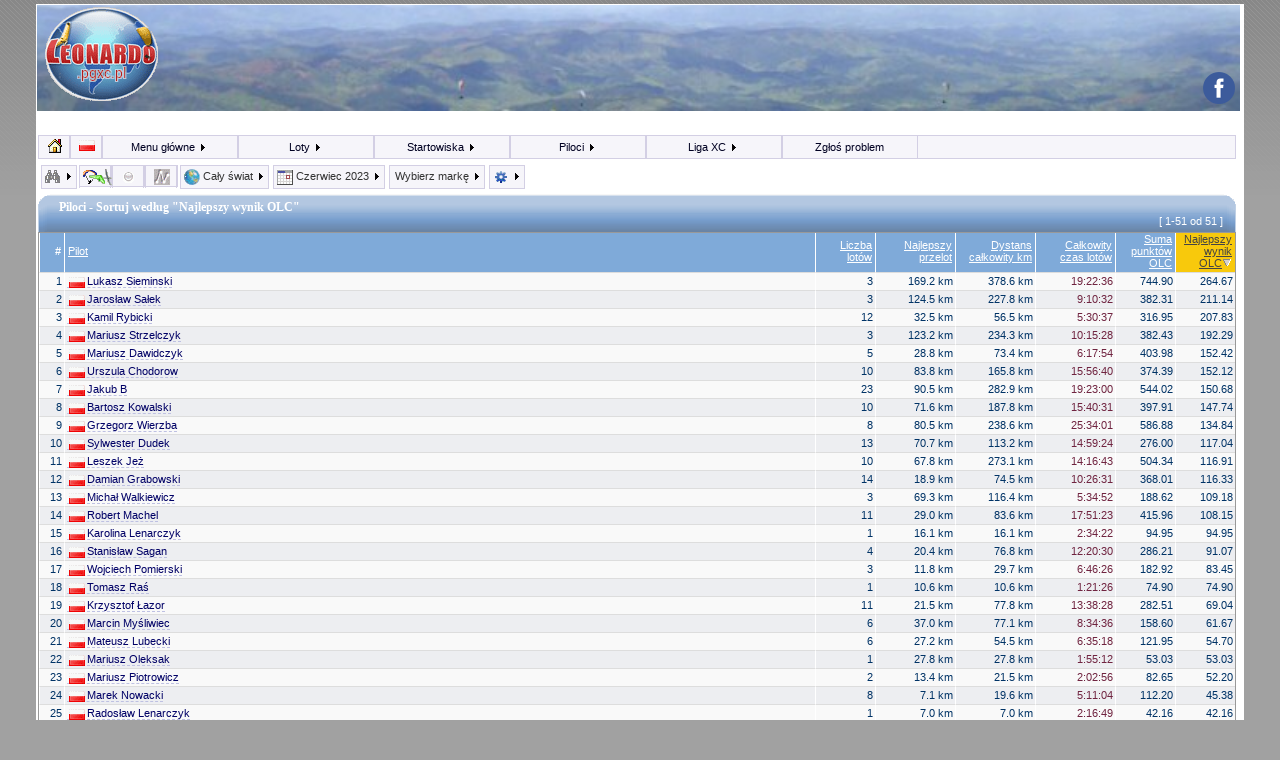

--- FILE ---
content_type: text/html; charset=UTF-8
request_url: https://leonardo.pgxc.pl/piloci/world/2023.06/brand:all,cat:0,class:all,xctype:all,club:all,takeoff:all
body_size: 14582
content:
<!DOCTYPE html>
<!--<!DOCTYPE html PUBLIC "-//W3C//DTD XHTML 1.0 Strict//EN" "http://www.w3.org/TR/xhtml1/DTD/xhtml1-strict.dtd">-->

<html dir="">
<head>
<meta http-equiv="Content-Type" content="text/html; charset=utf-8">
<meta http-equiv="Content-Style-Type" content="text/css">

<meta http-equiv="refresh" content="; URL="/>
<meta http-equiv="refresh" content="3600"/>
<meta http-equiv="pragma" content=""/>
<meta http-equiv="content-language" content=""/>
<title>leonardo.pgxc.pl - lista pilotów paralotni portalu</title>
<meta name="keywords" content=""/>
<meta name="description" content=""/>
<meta name="author" content=""/>
<meta name="identifier-url" content=""/>
<meta name="reply-to" content=""/>
<meta name="revisit-after" content="14 days"/>
<meta name="category" content="Sports"/>
<meta name="copyright" content="https://leonardo.pgxc.pl"/>
<meta name="generator" content=""/>
<meta name="viewport" content="width=device-width, initial-scale=1.0"/>
<meta name="robots" content=""/>
<meta name="distribution" content="global"/>
<meta name="date-creation-yyyymmdd" content=""/>
<meta name="date-revision-yyyymmdd" content=""/>
<meta name="geo.position" content=""/>
<meta name="ICBM" content=""/>




<link rel="stylesheet" href="/templates/pgxc/tpl/style.css" type="text/css">
<style type="text/css">
<!--
body {
	background-color:#a1a1a1;
	background-image:url(/templates/pgxc/tpl/pagebg.gif);
	background-repeat:repeat-x;
	margin:0;
}
-->
</style>
<!--[if IE]>
<style type="text/css">
/* Import the fancy styles for IE only (NS4.x doesn't use the @import function) */
@import url("/templates/pgxc/tpl/formIE.css");
</style>
<![endif]-->
<!-- Global site tag (gtag.js) - Google Analytics -->
<script async src="https://www.googletagmanager.com/gtag/js?id=UA-111088592-1"></script>
<script>
  window.dataLayer = window.dataLayer || [];
  function gtag(){dataLayer.push(arguments);}
  gtag('js', new Date());

  gtag('config', 'UA-111088592-1');
</script>

<link rel="stylesheet" type="text/css" href="https://leonardo.pgxc.pl/js/cookieconsent.min.css" />
<script src="https://leonardo.pgxc.pl/js/cookieconsent.min.js"></script>
<script>
window.addEventListener("load", function(){
window.cookieconsent.initialise({
  "palette": {
    "popup": {
      "background": "#efefef",
      "text": "#404040"
    },
    "button": {
      "background": "#8ec760",
      "text": "#ffffff"
    }
  },
  "position": "bottom-right",
  "content": {
    "message": "Portal wykorzystuje pliki cookies, potrzebne są one także do poprawnego działania powiązanych usług Google. Korzystając ze strony wyrażasz zgodę na wykorzystywanie plików cookies.\n",
    "dismiss": "OK!",
    "link": "dowiedz się więcej",
    "href": "http://pgxc.pl/cookie-policy/"
  }
})});
</script>
<script async src="https://pagead2.googlesyndication.com/pagead/js/adsbygoogle.js?client=ca-pub-3470522616340297" crossorigin="anonymous"></script>
</head>
<body topmargin="0"  bottommargin="0" bgcolor="#a1a1a1" text="#" link="#" vlink="#">
<a name="top"></a>
<table id="mainBodyTable" class='mainBodyTable' >
	<tr>
		<td class="bodyline" align="left" valign="top">

			  <table id="headerTable" background="/templates/pgxc/tpl/back.jpg">
				  <tr>
					  <td id="headerLeftLogo" >
					    <div id="headerLogo" ><img alt="Logo portalu" src="/templates/pgxc/tpl/leonardo_logo_v1.png" ></div></td>
			          <td id="headerRightLogo" >
					  <div id="headerRight"><img src="/templates/pgxc/tpl/motto.gif" ></div>

  					  <div id="headerLeft"
					  style=" display:none;"></div>

		              <div id="headerIndex" ><a href="https://www.facebook.com/pgxcpl/" target="_blank"><img src="https://leonardo.pgxc.pl/img/social/facebook.png" border="0" title="Polub na facebooku" vspace="1" width="50%" height="50%"/></a></div>
					  </td>
			    </tr>
		      </table>


<link href="/templates/pgxc/style.css" rel="stylesheet" type="text/css">
<link href="/templates/pgxc/width.css" rel="stylesheet" type="text/css">
<style>
.mainBodyTable {  
	border:0;
	border-left-color:#000000; border-left-style:solid; border-left-width:2px; 
	border-right-color:#000000; border-right-style:solid; border-right-width:2px; 
	margin-bottom:0px;
}

</style>

<table id="tableBlocks" align="top" >
  <tr>
    <td class='mainWrapCell' valign="top" >

<script type="text/javascript" src="/js/google_maps/jquery.js"></script>
<script type="text/javascript" src="/js/jquery.cookie.js"></script>

<script type="text/javascript" src="/js/jqModal.js"></script>
<script type="text/javascript" src="/js/DHTML_functions.js"></script>

<link rel="stylesheet" type="text/css" href="/templates/pgxc/style_second_menu.css">
<link rel="stylesheet" type="text/css" href="/templates/pgxc/style_top_menu.css">
<link rel="stylesheet" type="text/css" href="/js/jqModal.css">

<!-- sprites-->
<style type="text/css">
<!--
img.brands { background: url(/img/sprite_brands.png) no-repeat left top; }
img.fl {   background: url(/img/sprite_flags.png) no-repeat left top ; }
img.icons1 {   background: url(/img/sprite_icons1.png) no-repeat left  top ; }
-->
</style>
<link rel="stylesheet" type="text/css" href="/templates/pgxc/sprites.css">

	
<!--[if IE ]>
<style type = "text/css">
	#vnav li, #nav li , #dropMenu li , table.listTable tr {
	   behavior: url('/hover.htc');
	}
</style>
<![endif]-->

<div id="ticker01" class="tickercontainer">
<marquee id="tickerMarquee" behavior="scroll" scrollamount="2" direction="left" width="98%"></marquee>
</div> 
<script type="text/javascript"><!--//--><![CDATA[//><!--

$('#dialogWindow').jqm({modal:true,toTop: true});

function showClubDetails(clubID) {
	$('#dialogWindow').jqm({ajax: '/GUI_EXT_club_info.php?clubid='+clubID,
		ajaxText: '<img src=\'/img/ajax-loader.gif\'>'  });
	$('#dialogWindow').jqmShow();
}

function showNewsItem(itemID) {
	$('#dialogWindow').jqm({ajax: '/data/news/'+itemID+'/index.html',
		ajaxText: '<img src=\'/img/ajax-loader.gif\'>'  });
	$('#dialogWindow').jqmShow();
}

function showNewsSettings() {
	$('#dialogWindow').jqm({ajax: '/GUI_EXT_settings.php',
		ajaxText: '<img src=\'/img/ajax-loader.gif\'>' });
	$('#dialogWindow').jqmShow(); 	
}

function showFilter() {
	$('#dialogWindow').jqm({ajax: '/GUI_EXT_filter.php',
		ajaxText: '<img src=\'/img/ajax-loader.gif\'>' });

	$(".jqmWindow").css({top:'20px', 'margin-left':'-400px',width:'800px'});
	
	$('#dialogWindow').jqmShow(); 	
}


function showUserSettings() {
	$('#dialogWindow').jqm({ajax: '/GUI_EXT_settings.php',
		ajaxText: '<img src=\'/img/ajax-loader.gif\'>' });
	$('#dialogWindow').jqmShow(); 	
}

$(function() { 

 jQuery.ajax({	
	url: '/EXT_news.php',
	timeout: 4000,
	success: function(newsHtml) { 		
	   $("#tickerMarquee").html("<ul class='newsticker'>"+newsHtml+"</ul>");
 
	   $('#tickerMarquee').marquee('pointer').mouseover(function () {
			$(this).trigger('stop');
		}).mouseout(function () {
			$(this).trigger('start');
		}).mousemove(function (event) {
			if ($(this).data('drag') == true) {
				this.scrollLeft = $(this).data('scrollX') + ($(this).data('x') - event.clientX);
			}
		}).mousedown(function (event) {
			$(this).data('drag', true).data('x', event.clientX).data('scrollX', this.scrollLeft);
		}).mouseup(function () {
			$(this).data('drag', false);
		});
		
		}
		
  }) 

	// $("#ticker01").liScroll({travelocity: 0.05,url: '/EXT_news.php' }); 
})



function submitUserPrefs() {
  var inputs = [];
  $("#userPrefs :input").each(function() {
	inputs.push(this.name + '=' + escape(this.value));
  })
  jQuery.ajax({
	data: inputs.join('&'),
	url: '/GUI_EXT_settings.php',
	timeout: 4000,
	error: function() {
	 $("#userPrefsMsg").html("<span class='alert'>Error in updating user settings</span>");
	},
	success: function(r) { 
	 $("#userPrefsMsg").html(r);
	}
  }) 
  return false;
}
//--><!]]></script>



<ul id="nav">


<li class="smallItem long hideOnExtraSmall"><a class="smallItem" href='#'><img class='icons1 sprite-icon_home ' src='/img/space.gif'  border='0'  title='home'  alt='home' ></a>
	<ul class="long">


		<li><a href="https://leonardo.pgxc.pl/strona/index_full">Strona główna (podsumowanie)</a></li>
		<li><a href="https://leonardo.pgxc.pl/strona/rss_conf"><img class='icons1 sprite-rss ' src='/img/space.gif'  border='0'  title='RSS'  alt='RSS'   align='absmiddle' > RSS Feed</a></li>
	</ul>
</li>

<li class="smallItem short hideOnSmall hideOnExtraSmall"><a class="smallItem"  href='#'><img class='fl sprite-pl ' src='/img/space.gif'  border='0'  title='Język'  alt='Język'  width='18'   height='12' ></a>
	<ul class="short" >
		<li class="li_h1 short_li_h1">Język</li>
		<li><a href='/piloci/world/2023.06/brand:all,cat:0,class:all,xctype:all,club:all,takeoff:all&lng=english'><img class='fl sprite-us ' src='/img/space.gif'  border='0'  width='18'   height='12'   align='absmiddle' >&nbsp;English</a></li>
<li><a href='/piloci/world/2023.06/brand:all,cat:0,class:all,xctype:all,club:all,takeoff:all&lng=polish'><img class='fl sprite-pl ' src='/img/space.gif'  border='0'  width='18'   height='12'   align='absmiddle' >&nbsp;Polish</a></li>
	</ul>
</li>
  
<li><a href="#">Menu główne <img class='icons1 sprite-icon_arrow_left ' src='/img/space.gif'  border='0' ></a>
	<ul>
								<li><a href="/index.php?name=leonardo&op=login"><img class='icons1 sprite-icon_login ' src='/img/space.gif'  border='0'   align='absmiddle' > Zaloguj</a></li>			
			<li><a href="https://leonardo.pgxc.pl/strona/register"><img class='icons1 sprite-icon_register ' src='/img/space.gif'  border='0'   align='absmiddle' > Załóż konto</a></li>
            
						<li class='li_space'></li>
		  				
		<li><a href="#" onclick="showUserSettings()">Moje ustawienia</a></li>
				<li class='li_space'></li>
		<li><a href="https://leonardo.pgxc.pl/strona/stats">Statystyki lotów</a></li>
		<li><a href="https://leonardo.pgxc.pl/strona/program_info">Informacja o projekcie</a></li>
		<li class='li_space '></li><li><a href='http://pgxc.pl/category/leonardoxc/'  target='_blank' >Nowości</a></li><li><a href='https://leonardo.pgxc.pl/regulamin.pdf'  target='_blank' >Regulamin</a></li><li><a href='https://leonardo.pgxc.pl/strona/punktacja_lotow' >Zasady punktacji</a></li><li><a href='http://pgxc.pl/raport_klifowy.pdf'  target='_blank' >Klifowy Raport Pogodowy</a></li><li><a href='http://pgxc.pl/raport_sudety.pdf'  target='_blank' >Sudety - Raport Pogodowy</a></li><li><a href='http://pgxc.pl/raport_beskidwyspowy.pdf'  target='_blank' >Beskid Wyspowy - Raport Pogodowy</a></li><li><a href='http://pgxc.pl/2018/09/przejscie-z-xcc-na-leonardo/'  target='_blank' >Migracja z innych platform</a></li><li><a href='http://pgxc.pl/2019/06/raport-na-potrzeby-ippi/'  target='_blank' >Zestawienie lotów do IPPI</a></li><li><a href='http://uup.pgxc.pl/'  target='_blank' >Archiwa rezerwacji stref / UUP</a></li>	</ul>
</li>

<li><a href="#">Loty <img class='icons1 sprite-icon_arrow_left ' src='/img/space.gif'  border='0' ></a>
	<ul>
		<li><a href="https://leonardo.pgxc.pl/loty/world/2023.06/brand:all,cat:0,class:all,xctype:all,club:all,pilot:0_0,takeoff:all">Loty</a></li> 
       	
		<li><a href="https://leonardo.pgxc.pl/loty/world/alltimes/brand:all,cat:0,class:all,xctype:all,club:all,pilot:all,takeoff:all&sortOrder=dateAdded">Pokaż ostatnio dodane</a></li>
		<li><a href="https://leonardo.pgxc.pl/strona/filter">Filtr</a></li>
		<li class='li_space'></li>
		<li><a href="https://leonardo.pgxc.pl/loty/world/alltimes/brand:all,cat:0,class:all,xctype:all,club:all,pilot:all,takeoff:all">Pokaż wszystkie loty</a></li>
	</ul>
</li>

<li><a href="#">Startowiska <img class='icons1 sprite-icon_arrow_left ' src='/img/space.gif'  border='0' ></a>
	<ul>
		<li><a href="https://leonardo.pgxc.pl/strona/sites">Przewodnik</a></li>
        		<li><a href="https://leonardo.pgxc.pl/strona/list_areas">Rejony do latania</a></li>
		<li><a href="https://leonardo.pgxc.pl/startowiska/world/2023.06/brand:all,cat:0,club:all,pilot:0_0">Startowiska</a></li>
		<li><a href="https://leonardo.pgxc.pl/prognozy_szczegolowe/PL/2023.06/brand:all,cat:0,club:all,pilot:0_0">Prognozy na 3 dni</a></li>
		<li><a href="https://leonardo.pgxc.pl/prognozy/PL/2023.06/brand:all,cat:0,club:all,pilot:0_0">Prognozy na 5 dni</a></li>
	</ul>
</li>

<li><a href="#">Piloci <img class='icons1 sprite-icon_arrow_left ' src='/img/space.gif'  border='0' ></a>
	<ul>
		<li><a href="https://leonardo.pgxc.pl/piloci/world/2023.06/brand:all,cat:0,class:all,xctype:all,club:all,takeoff:all&comp=">Piloci</a></li>
   		<li><a href="https://leonardo.pgxc.pl/strona/pilot_search">Szukaj</a></li>
		<li class='li_h1'>.:: Statystyki Pilota ::.</li>
		<li><a href="https://leonardo.pgxc.pl/piloci/world/2023.06/brand:all,cat:0,class:all,xctype:all,club:all,takeoff:all&comp=1&sortOrder=bestOlcScore">OLC</a></li>
		<li><a href="https://leonardo.pgxc.pl/piloci/world/2023.06/brand:all,cat:0,class:all,xctype:all,club:all,takeoff:all&comp=1&sortOrder=bestDistance">Dystans otwarty</a></li>
		<li><a href="https://leonardo.pgxc.pl/piloci/world/2023.06/brand:all,cat:0,class:all,xctype:all,club:all,takeoff:all&comp=1&sortOrder=totalDuration">Czas</a></li>
		<li><a href="https://leonardo.pgxc.pl/piloci/world/2023.06/brand:all,cat:0,class:all,xctype:all,club:all,takeoff:all&comp=1&sortOrder=totalFlights">Loty</a></li>
	</ul>
</li>

<li class="long"><a href="#">Liga XC <img class='icons1 sprite-icon_arrow_left ' src='/img/space.gif'  border='0' ></a>
	<ul class="long">
		<li><a href="https://leonardo.pgxc.pl/liga/world/season2025/brand:all,cat:0,class:all,xctype:all,club:all">Liga XC</a></li>
		<li class='li_h1 long_li_h1'>.:: Narodowe rankingi ::.</li><li><a href='https://leonardo.pgxc.pl/rankingi/201.2/season1/brand:all,club:all'>Polskie Klify Nadmorskie</a></li><li><a href='https://leonardo.pgxc.pl/rankingi/202.2/season2026/brand:all,club:all'>Polskie Klify Nadmorskie - sezonowy</a></li><li><a href='https://leonardo.pgxc.pl/rankingi/204.2/season1/brand:all,club:all'>Klify Nadwiślane</a></li><li><a href='https://leonardo.pgxc.pl/rankingi/205.2/season2026/brand:all,club:all'>Klify Nadwiślane - sezonowy</a></li><li><a href='https://leonardo.pgxc.pl/rankingi/206.2/season1/brand:all,club:all'>Loty Holowane</a></li><li><a href='https://leonardo.pgxc.pl/rankingi/207.2/season2026/brand:all,club:all'>Loty Holowane - Sezonowy</a></li><li><a href='https://leonardo.pgxc.pl/rankingi/203.2/2023.06/brand:all,club:all'>Majówkowy Ranking Przelotowy</a></li><li><a href='https://leonardo.pgxc.pl/rankingi/777.1/season2025/brand:all,club:all'>Kulawe Ptaki</a></li>		</ul>
</li>
<li class="long"> <a href="http://trac.pgxc.pl/newticket" target="_blank">Zgłoś problem</a></li>
</ul>



<div class="main_text" align="left" style="clear:both;padding:0;margin:0">
<a name="top_of_page" ></a>
<div id="dialogWindow" class="jqmWindow"></div>
<main><link rel="stylesheet" href="/js/bettertip/jquery.bettertip.css" type="text/css" />

<script type="text/javascript" src="/js/tipster.js"></script>
<script type="text/javascript" src="/js/bettertip/jquery.bettertip.js"></script>


<script type="text/javascript">
// var BT_base_url='/GUI_EXT_pilot_info.php?op=info_short&pilotID=';
var BT_base_urls=[];
BT_base_urls[0]='/GUI_EXT_pilot_info.php?op=info_short&pilotID=';
BT_base_urls[1]='/GUI_EXT_pilot_info.php?op=info_nac&pilotID=';

var BT_displayOnSide=[];
BT_displayOnSide[0]='auto';
BT_displayOnSide[1]='auto';

var BT_widths=[];
BT_widths[0]=500;
BT_widths[1]=400;

var BT_default_width=500;
</script>

<script language="javascript">
var pilotTip = new TipObj('pilotTip');
with (pilotTip)
{
  template = '<table bgcolor="#000000" cellpadding="0" cellspacing="0" width="250" border="0">' +
  '<tr><td class="infoBoxHeader">%5%</td></tr>'+
  '<tr><td class="infoBox">'+
  "<img src='/img/icon_pilot.gif' border=0 align='absmiddle'> <a href='https://leonardo.pgxc.pl/pilot/%4%'>Profil pilota</a>"+
	'</td></tr>'+
    '<tr><td class="infoBox">'+

	"<img src='/img/icon_magnify_small.gif' border=0 align='absmiddle'> <a href='https://leonardo.pgxc.pl/loty/world/2023.06/brand:all,cat:0,class:all,xctype:all,club:all,pilot:%4%,takeoff:all'>Wszystkie loty (Filtr)</a>"+
	'</td></tr>'+
    '<tr><td class="infoBox">'+

	"<img src='/img/icon_magnify_small.gif' border=0 align='absmiddle'> <a href='https://leonardo.pgxc.pl/loty/world/alltimes/brand:all,cat:0,class:all,xctype:all,club:all,pilot:%4%,takeoff:all'>Wszystkie loty (Wszystkie)</a>"+
	'</td></tr>'+
    '<tr><td class="infoBox">'+
	
	"<img src='/img/icon_stats.gif' border=0 align='absmiddle'> <a href='https://leonardo.pgxc.pl/statystyki/world/2023.06/brand:all,cat:0,class:all,xctype:all,club:all,pilot:%4%,takeoff:all'>statystyki lotów</a>"+

	'</td></tr>'+
    '<tr><td class="infoBox">'+
	"<img src='/img/icons1/rss.gif' alt='RSS pilot feed' width=16 height=16 border=0 align='absmiddle'> <a href='/rss.php?op=latest&pilot=%4%'>kanał RSS lotów pilota</a>"+
	
	
	'</td></tr></table>';

 tipStick = 0;
 showDelay = 0;
 hideDelay = 0;
 doFades = false;
}

var pilotTipExt = new TipObj('pilotTipExt');
with (pilotTipExt)
{
  template = '<table bgcolor="#000000" cellpadding="0" cellspacing="0" width="250" border="0">' +
  '<tr><td class="infoBoxHeader">%5%</td></tr>'+
    '<tr><td class="infoBox">'+


	"<img src='/img/icon_magnify_small.gif' border=0 align='absmiddle'> <a href='https://leonardo.pgxc.pl/loty/world/2023.06/brand:all,cat:0,class:all,xctype:all,club:all,pilot:%4%,takeoff:all'>Wszystkie loty (Filtr)</a>"+
	'</td></tr>'+
    '<tr><td class="infoBox">'+

	"<img src='/img/icon_magnify_small.gif' border=0 align='absmiddle'> <a href='https://leonardo.pgxc.pl/loty/world/alltimes/brand:all,cat:0,class:all,xctype:all,club:all,pilot:%4%,takeoff:all'>Wszystkie loty (Wszystkie)</a>"+
	'</td></tr>'+
    '<tr><td class="infoBox">'+
	

	"<img src='/img/icon_stats.gif' border=0 align='absmiddle'> <a href='https://leonardo.pgxc.pl/statystyki/world/2023.06/brand:all,cat:0,class:all,xctype:all,club:all,pilot:0_0,takeoff:all&pilotIDview=%4%'>statystyki lotów</a>"+


	'</td></tr></table>';

 tipStick = 0;
 showDelay = 0;
 hideDelay = 0;
 doFades = false;
}

</script>
<div id="pilotTipLayer" class="shadowBox" style="position: absolute; z-index: 10000; 
visibility: hidden; left: 0px; top: 0px; width: 10px">&nbsp;</div>

<div id="pilotTipExtLayer" class="shadowBox" style="position: absolute; z-index: 10000; 
visibility: hidden; left: 0px; top: 0px; width: 10px">&nbsp;</div>



<style type="text/css">

.secondMenuDropLayer {
	display:none;
	width:750px;
	background-color:#D8CEAE;
	position:relative;
	margin:0;
	margin-left:3px;
	margin-bottom:10px;
	padding:3px;
	border:1px solid #d3cfe4;;

background-color: #ffb400;
background-image: url(/img/toppanel_bg.png);

background-color:#B4C48D;
background-image: url(/img/toppanel_bg2.png);

background-repeat: repeat-x;
background-position:top left;

}


.secondMenuDropLayer a,.secondMenuDropLayer a:link,.secondMenuDropLayer a:visited {
text-decoration:none;
color:#031238;
line-height:130%;
padding:2px;
}

.secondMenuDropLayer a:hover {
background-color:#F8C90C;
text-decoration:underline;
}

.secondMenu {
padding-bottom:0;
margin-left:0;
margin-bottom:0px;
margin-top:8px;
}

.menuButton {
    display:block;
   	clear:none;
	float:left;

	background-color: #f6f5fa;
	border: 1px solid #d3cfe4;
	padding: 3px 3px 3px 3px;
	margin-left:2px;
	margin-right:2px;
	margin-bottom:0px;
	margin-top:0px;
}

.buttonLink {
border: 1px solid #333333;
border-top:none;
border-left:none;

display:inline;
padding:5px;
padding-bottom:2px;
padding-top:3px;

float:none;
clear:none;
}

.buttonLink , .buttonLink a, .buttonLink a:link, .buttonLink a:visited {
	background-color:#C4E379;
	background-color:#DDDC71;
}

.datesColumn {
	line-height: 1.5em;
	background:url(/img/toppanel_bg4.png) repeat-x top left;
}

.datesColumnHeader {
	background-color:#B6C58D;
	color:#FFFFFF;
	font-weight:bold;
	vertical-align:top;
	border-bottom:1px solid #ffffff;
}


.countryContinentLink {
display:block; clear:both;
padding:0;
padding-left:12px;
background:#ffffff no-repeat url(/img/icon_c1.gif);
}

.ContinentHeader { padding:3px; padding-top:4px; }

.ContinentHeader1 {	background-color:#B6C58D; }
.ContinentHeader2 {	background-color:#DABE74; }
.ContinentHeader3 {	background-color:#B0BED2; }
.ContinentHeader4 {	background-color:#BCA7A0; }
.ContinentHeader5 {	background-color:#B6C58D; }
.ContinentHeader6 {	background-color:#9791BD; }

.countryContinent { border-left:1px solid #CCCCCC;  }


.countryContinent a { display:block; clear:both; font-size:9px; }

.countryContinent1 {  background-color:#FAFAE4;  }
.countryContinent2 {  background-color:#E8ECDE; }
.countryContinent3 {  background-color:#FAFAE4; }
.countryContinent4 {  background-color:#E8ECDE; }
.countryContinent5 {  background-color:#FAFAE4; }
.countryContinent6 {  background-color:#E8ECDE; }


.menuButton a,.menuButton a:link,.menuButton a:visited {text-decoration:none; color:#333333;}

.menuButtonNormal {
background-color:#F6F5FA;
padding-bottom:3px;
border-bottom-style:solid;
}

.menuButtonActive {
/* yellow */
background-color:#ffb400;
/* green */
background-color:#E0E8CC;
padding-bottom:5px;
border-bottom-style:none;
}




.list_header {
	background:left top #7FAAD9  repeat-x scroll url(/img/list_header_c.gif);
	margin-top: 0px 0px 0px 0px;
	padding:0;
	height: 38px;
	color: white;
	display:block;
	position:relative;
	clear:both;
}

.list_header_l {
	background:left top repeat-x scroll url(/img/list_header_l.gif);
	float: left;
	width: 12px;
	height: 38px;
}

.list_header_r {
	background:left top  repeat-x scroll url(/img/list_header_r.gif);
	float: right;
	width: 12px;
	height: 38px;
}

.list_header_bottom{
	background:left top  repeat-x scroll url(/img/list_header_c_bottom.gif);
}
.list_header_r_bottom {
	background:left top  repeat-x scroll url(/img/list_header_r_bottom.gif);
}
.list_header_l_bottom {
	background:left top  repeat-x scroll url(/img/list_header_l_bottom.gif);
}

.list_header h1 {
	float: none;
	display:block;
	position:absolute;
	top:0px;
	left:11px;
	margin:0;

	padding-top: 7px;
	padding-right: 0pt;
	padding-bottom: 0pt;
	padding-left: 10px;

	height: 16px;
	font-family: Verdana;
	color: white;
	font-size: 12px;
	font-weight: bold;
}


.indexCell div , .indexCell {margin:0 ; padding:0;}
.selectTrack input { hmargin:0; padding:0; cursor:pointer;}
.fav_remove { cursor:pointer; }
.fav_remove img { margin-left:20px; }

#compareFavoritesText  { display:block; }
#compareFavoritesLink { display:none;}

.greenButton , a.greenButton:link,  a.greenButton:visited {
	background: none repeat scroll 0 0 #51B550;
	border: 1px solid #989797;
	color: #FFFFFF;
	padding: 5px 15px;
	border-radius: 5px;  
    -moz-border-radius: 5px;  
    -webkit-border-top: 5px;
}

.dateHidden {display:none;}
</style>

<script language="javascript">
function changeBrand(sl) {
	// var sl=MWJ_findObj("brandSelect");
	var brandID= sl.options[sl.selectedIndex].value ;
	var Url='https://leonardo.pgxc.pl/piloci/world/2023.06/brand:%brandID%,cat:0,class:all,xctype:all,club:all,takeoff:all';
	Url=Url.replace('%brandID%',brandID);
	window.location=Url;
}
function changeCountry(sl) {
	var countryCode= sl.options[sl.selectedIndex].value ;
	var Url='https://leonardo.pgxc.pl/piloci/%country%/2023.06/brand:all,cat:0,class:all,xctype:all,club:all,takeoff:all';
	Url=Url.replace('%country%',countryCode);
	window.location=Url;
}


function resetFilter() {
	$("#filterResultDiv").load('/EXT_filter_functions.php?filter_op=reset');
}

function closePdfDiv(){
	$("#pdfDiv").hide();
}

function toogleMenu(name) {
	// first hide/restore other open layers
	$(".menuButton").removeClass("menuButtonActive");
	$(".menuButton").addClass("menuButtonNormal");
	$(".secondMenuDropLayer").not("#"+name+"DropDownID").hide(200);

   if ( $("#"+name+"DropDownID").is(':visible') ) {
  		$("#"+name+"MenuID").removeClass("menuButtonActive");
		$("#"+name+"MenuID").addClass("menuButtonNormal");
   } else {
   		$("#"+name+"MenuID").removeClass("menuButtonNormal");
   		$("#"+name+"MenuID").addClass("menuButtonActive");
   }
   $("#"+name+"DropDownID").slideToggle(200);

}

$(document).ready(function(){


	$(".closeLayerButton").live('click', function(e) {
		$(this).parent().slideToggle(200);
		$(".menuButton").removeClass("menuButtonActive");
		$(".menuButton").addClass("menuButtonNormal");
	});


});

</script>


<div class="mainBox secondMenu" align="left" style="margin-top:-1px;">

    
	<div id='filterMenuID' class="menuButton"><a href="#" onClick="toogleMenu('filter');return false;">
	<img class='icons1 sprite-icon_filter_down ' src='/img/space.gif'  border='0'   align='absmiddle' >	<img class='icons1 sprite-icon_arrow_left ' src='/img/space.gif'  border='0' ></a>
    </div>

<div id="nav2">
<ul id="nav" style="clear: none; width:auto; height:22px; border: 1px solid #d3cfe4; border-left:0; padding:0; margin:0; " >
<li class="smallItem"><a class="smallItem" href='#'><img class='icons1 sprite-icon_cat_0 ' src='/img/space.gif'  border='0'  title='Rodzaj skrzydła: Wszystkie rodzaje'  alt='Rodzaj skrzydła: Wszystkie rodzaje'   align='absmiddle' ></a>
	<ul>
	<li><a href='https://leonardo.pgxc.pl/piloci/world/2023.06/brand:all,cat:0,class:all,xctype:all,club:all,takeoff:all'><img class='icons1 sprite-icon_cat_0 ' src='/img/space.gif'  border='0'   align='absmiddle' > Wszystkie rodzaje</a></li>
<li><a href='https://leonardo.pgxc.pl/piloci/world/2023.06/brand:all,cat:1,class:all,xctype:all,club:all,takeoff:all'><img class='icons1 sprite-icon_cat_1 ' src='/img/space.gif'  border='0'   align='absmiddle' > Paralotnia</a></li>
<li><a href='https://leonardo.pgxc.pl/piloci/world/2023.06/brand:all,cat:2,class:all,xctype:all,club:all,takeoff:all'><img class='icons1 sprite-icon_cat_2 ' src='/img/space.gif'  border='0'   align='absmiddle' > Lotnia FAI1</a></li>
<li><a href='https://leonardo.pgxc.pl/piloci/world/2023.06/brand:all,cat:4,class:all,xctype:all,club:all,takeoff:all'><img class='icons1 sprite-icon_cat_4 ' src='/img/space.gif'  border='0'   align='absmiddle' > Skrzydło sztywne FAI5</a></li>
<li><a href='https://leonardo.pgxc.pl/piloci/world/2023.06/brand:all,cat:8,class:all,xctype:all,club:all,takeoff:all'><img class='icons1 sprite-icon_cat_8 ' src='/img/space.gif'  border='0'   align='absmiddle' > Szybowiec</a></li>
<li><a href='https://leonardo.pgxc.pl/piloci/world/2023.06/brand:all,cat:16,class:all,xctype:all,club:all,takeoff:all'><img class='icons1 sprite-icon_cat_16 ' src='/img/space.gif'  border='0'   align='absmiddle' > Paramotor</a></li>
<li><a href='https://leonardo.pgxc.pl/piloci/world/2023.06/brand:all,cat:64,class:all,xctype:all,club:all,takeoff:all'><img class='icons1 sprite-icon_cat_64 ' src='/img/space.gif'  border='0'   align='absmiddle' > Powered flight</a></li>
	</ul>
</li>
</ul>
</div>


<div id="nav2">
<ul id="nav" style="clear: none; width:auto; height:22px; border: 1px solid #d3cfe4; border-left:0; padding:0; margin:0; " >
<li class="smallItem"><a  class="smallItem" href='#'><img class='icons1 sprite-icon_class_0 ' src='/img/space.gif'  border='0'  title='Klasa: Wszystkie klasy'  alt='Klasa: Wszystkie klasy'   align='absmiddle' ></a>
	<ul>
	<li><a href='https://leonardo.pgxc.pl/piloci/world/2023.06/brand:all,cat:0,class:all,xctype:all,club:all,takeoff:all'><img class='icons1 sprite-icon_class_0 ' src='/img/space.gif'  border='0'   align='absmiddle' > Wszystkie klasy</a></li>
<li  class='li_h1'>Kategoria [ Paralotnia ]</li>
<li><a href='https://leonardo.pgxc.pl/piloci/world/2023.06/brand:all,cat:0,class:1,xctype:all,club:all,takeoff:all'><img class='icons1 sprite-icon_class_1 ' src='/img/space.gif'  border='0'   align='absmiddle' > Sport</a></li>
<li><a href='https://leonardo.pgxc.pl/piloci/world/2023.06/brand:all,cat:0,class:2,xctype:all,club:all,takeoff:all'><img class='icons1 sprite-icon_class_2 ' src='/img/space.gif'  border='0'   align='absmiddle' > Open</a></li>
<li><a href='https://leonardo.pgxc.pl/piloci/world/2023.06/brand:all,cat:0,class:3,xctype:all,club:all,takeoff:all'><img class='icons1 sprite-icon_class_3 ' src='/img/space.gif'  border='0'   align='absmiddle' > Tandem</a></li>
<li><a href='https://leonardo.pgxc.pl/piloci/world/2023.06/brand:all,cat:0,class:4,xctype:all,club:all,takeoff:all'><img class='icons1 sprite-icon_class_4 ' src='/img/space.gif'  border='0'   align='absmiddle' > Fun Cup</a></li>
<li  class='li_h1'>Kategoria [ Lotnia FAI1 ]</li>
<li><a href='https://leonardo.pgxc.pl/piloci/world/2023.06/brand:all,cat:0,class:1,xctype:all,club:all,takeoff:all'><img class='icons1 sprite-icon_class_1 ' src='/img/space.gif'  border='0'   align='absmiddle' > Kingpost</a></li>
<li><a href='https://leonardo.pgxc.pl/piloci/world/2023.06/brand:all,cat:0,class:2,xctype:all,club:all,takeoff:all'><img class='icons1 sprite-icon_class_2 ' src='/img/space.gif'  border='0'   align='absmiddle' > Topless</a></li>
	</ul>
</li>
</ul>
</div>

<div id="nav2">
<ul id="nav" style="clear: none; width:auto; height:22px; border: 1px solid #d3cfe4; border-left:0; padding:0; margin:0; " >
<li class="smallItem"><a  class="smallItem" href='#'><img class='icons1 sprite-icon_xctype_0 ' src='/img/space.gif'  border='0'  title='Rodzaje przelotów: Wszystkie rodzaje przelotów'  alt='Rodzaje przelotów: Wszystkie rodzaje przelotów'   align='absmiddle' ></a>
	<ul>
	<li><a href='https://leonardo.pgxc.pl/piloci/world/2023.06/brand:all,cat:0,class:all,xctype:all,club:all,takeoff:all'><img class='icons1 sprite-icon_xctype_0 ' src='/img/space.gif'  border='0'   align='absmiddle' >Wszystkie rodzaje przelotów</a></li>
<li><a href='https://leonardo.pgxc.pl/piloci/world/2023.06/brand:all,cat:0,class:all,xctype:1,club:all,takeoff:all'><img class='icons1 sprite-icon_xctype_1 ' src='/img/space.gif'  border='0'   align='absmiddle' > 3 Turnpoints XC</a></li>
<li><a href='https://leonardo.pgxc.pl/piloci/world/2023.06/brand:all,cat:0,class:all,xctype:2,club:all,takeoff:all'><img class='icons1 sprite-icon_xctype_2 ' src='/img/space.gif'  border='0'   align='absmiddle' > Open Triangle</a></li>
<li><a href='https://leonardo.pgxc.pl/piloci/world/2023.06/brand:all,cat:0,class:all,xctype:4,club:all,takeoff:all'><img class='icons1 sprite-icon_xctype_4 ' src='/img/space.gif'  border='0'   align='absmiddle' > Closed Triangle</a></li>
	</ul>
</li>
</ul>
</div>


    <div id='countryMenuID' class="menuButton"><a href="#" onClick="toogleMenu('country');return false;"><img class='icons1 sprite-icon_globe ' src='/img/space.gif'  border='0'  title='Wybierz kraj'  alt='Wybierz kraj'   align='absmiddle' > Cały świat <img class='icons1 sprite-icon_arrow_left ' src='/img/space.gif'  border='0' ></a>
    </div>



    <div id='dateMenuID' class="menuButton"><a href="#" onClick="toogleMenu('date');return false;"><img class='icons1 sprite-icon_date ' src='/img/space.gif'  border='0'  title='Wybierz datę'  alt='Wybierz datę'   align='absmiddle' > Czerwiec 2023 <img class='icons1 sprite-icon_arrow_left ' src='/img/space.gif'  border='0' ></a>
    </div>

	


    <div id='brandMenuID' class="menuButton">
		<div class='brandImageDiv'>
			<a href="#" onClick="toogleMenu('brand');return false;"><img  src='/img/space.gif' height='16' width='2' align='absmiddle' border=0 title=''>Wybierz markę <img class='icons1 sprite-icon_arrow_left ' src='/img/space.gif'  border='0' ></a>
		</div>
    </div>


    <div id='newsMenuID' class="menuButton">
			<!-- <a href="#" onClick="toogleMenu('news');return false;"> -->
			<a href="#" onClick="showNewsSettings();return false;">
			<img class='icons1 sprite-icon_settings ' src='/img/space.gif'  border='0'  title='Moje ustawienia'  alt='Moje ustawienia'   align='absmiddle' >			
			 <img class='icons1 sprite-icon_arrow_left ' src='/img/space.gif'  border='0' ></a>
    </div>
    
</div> 


<div id="bookmarkDropDownID" class="secondMenuDropLayer"  >
<div class='closeButton closeLayerButton'></div>
<div class='content' style='padding:5px;'>
                <a  href='https://leonardo.pgxc.pl/piloci/world/2023.06/brand:all,cat:0,class:all,xctype:all,club:all,takeoff:all&print'><img class='icons1 sprite-icon_bookmark ' src='/img/space.gif'  border='0'  title='To jest adres tej strony'  alt='To jest adres tej strony'   align='absmiddle' > To jest adres tej strony</a>

</div>
</div>


<div id="filterDropDownID" class="secondMenuDropLayer"  >
<div class='closeButton closeLayerButton'></div>
<div class='content' style='padding:5px;'>

		<img class='icons1 sprite-icon_info ' src='/img/space.gif'  border='0'   align='absmiddle' >    Filtr jest nieaktywny&nbsp;
    <div class='buttonLink'>
    <a href="https://leonardo.pgxc.pl/strona/filter">Filtr</a>
    </div>
        <div id='filterResultDiv'></div>

</div>
</div>


<div id="brandDropDownID" class="secondMenuDropLayer"  >
<div class='closeButton closeLayerButton'></div>
<div class='content'>

<table  cellpadding="0" cellspacing="0">
<tr>
	<td height=25 colspan= class="main_text">

      <strong>Wybierz markę
      <select name='selectBrand' id='selectBrand'  onchange='changeBrand(this)'>
						<option value=0>Wszystkie marki</option><option  value=40>AIR</option><option  value=1>Advance</option><option  value=196>Adventure</option><option  value=20>Aerodyne</option><option  value=29>Aeros</option><option  value=91>Air Design</option><option  value=194>Air'G</option><option  value=192>Air-Sport</option><option  value=41>Airborne</option><option  value=21>Aircross</option><option  value=47>Airea</option><option  value=2>Airwave</option><option  value=401>Alexander Schleicher</option><option  value=15>Apco</option><option  value=90>Archaeopteryx</option><option  value=313>Avian Hand Gliders</option><option  value=28>Axis</option><option  value=195>BGD</option><option  value=42>Bautek</option><option  value=317>Bright Star Gliders</option><option  value=54>CaliptAir</option><option  value=305>Ch. Kratzner</option><option  value=301>Condor</option><option  value=402>DG-Flugzeugbau</option><option  value=193>Davinci Gliders</option><option  value=23>Dudek</option><option  value=30>Edel</option><option  value=318>Eigenmann</option><option  value=197>Element</option><option  value=307>Ellipse</option><option  value=53>Enterprise Wings</option><option  value=60>Escape</option><option  value=44>Finsterwalder</option><option  value=24>Firebird</option><option  value=25>FlightDesign</option><option  value=198>Flow Paragliders</option><option  value=199>FlyFat</option><option  value=52>Flying Planet</option><option  value=11>FreeX</option><option  value=3>Gin</option><option  value=10>Gradient</option><option  value=321>Grif Italia</option><option  value=51>Guggenmos</option><option  value=310>Helite</option><option  value=31>ITV</option><option  value=56>Icaro 2000</option><option  value=4>Icaro Paragliders</option><option  value=314>Ikarus Pellicci</option><option  value=49>Impuls</option><option  value=27>Independence</option><option  value=81>JoJo Wings</option><option  value=403>Jonker Sailplanes</option><option  value=200>KimFly</option><option  value=48>La Mouette</option><option  value=308>Laurent Zahn</option><option  value=201>Level Wings</option><option  value=80>Little Cloud</option><option  value=203>MCC Aviation</option><option  value=13>MacPara</option><option  value=202>Maya</option><option  value=39>Moyes</option><option  value=204>Neo</option><option  value=32>Nervunes</option><option  value=26>Niviuk</option><option  value=303>North Wing Design</option><option  value=5>Nova</option><option  value=19>Ozone</option><option  value=206>PHI</option><option  value=207>PPG Korea</option><option  value=205>ParAAvis</option><option  value=37>Paradelta</option><option  value=92>Paramania</option><option  value=22>Paratech</option><option  value=33>Pegas</option><option  value=34>Perche</option><option  value=319>Pioneer Aviation</option><option  value=12>ProDesign</option><option  value=304>Quasar</option><option  value=9>SOL</option><option  value=405>SZD</option><option  value=191>Scheibe</option><option  value=404>Schempp-Hirth</option><option  value=43>Seedwings</option><option  value=18>Sky</option><option  value=82>Sky Country</option><option  value=57>Skyline</option><option  value=208>Skyman</option><option  value=312>Skypoint</option><option  value=6>Skywalk</option><option  value=58>Skyward</option><option  value=315>Skyway</option><option  value=306>Solar Wings</option><option  value=209>Sun Gliders</option><option  value=210>Sup'Air</option><option  value=7>Swing</option><option  value=50>Team Impact</option><option  value=45>Team5</option><option  value=55>Tecma</option><option  value=320>Thalhofer</option><option  value=35>Trekking</option><option  value=93>Triple Seven</option><option  value=8>UP</option><option  value=14>UTurn</option><option  value=309>Ulteam</option><option  value=311>VEGA Drachenbau</option><option  value=316>Villinger</option><option  value=38>WillsWing</option><option  value=17>Windtech</option><option  value=16>Woc</option><option  value=36>XiX</option><option  value=83>Ynovar</option></select>
       lub</strong>&nbsp;
    	<div class="buttonLink">
			<a style='text-align:center; text-decoration:underline;' href='https://leonardo.pgxc.pl/piloci/world/2023.06/brand:all,cat:0,class:all,xctype:all,club:all,takeoff:all'>Wyświetl wszystkie</a>
		</div>

	</td>
</tr>
</table>
</div>
</div>

<div id="newsDropDownID" class="secondMenuDropLayer"  >
<div class='closeButton closeLayerButton'></div>
<div class='content' style='padding:5px;'>
      <a href='https://leonardo.pgxc.pl/piloci/world/2023.06/brand:all,cat:0,class:all,xctype:all,club:all,takeoff:all&print'><img class='icons1 sprite-icon_bookmark ' src='/img/space.gif'  border='0'  title='To jest adres tej strony'  alt='To jest adres tej strony'   align='absmiddle' > Configure the display of News </a>
</div>
</div>



<div id="clubDropDownID" class="secondMenuDropLayer"  >
<div class='closeButton closeLayerButton'></div>        
<div class='content'>
<div style='height:4px;'></div>
<table  cellpadding="4" cellspacing="0"><tr><td valign="top">

</td><td valign="top">

</td></tr></table>

<div id='filterResultDiv'></div>
</div>
</div>
<div id="countryDropDownID" class="secondMenuDropLayer"  >
<div class='closeButton closeLayerButton'></div>        
<div class='content' align="left">


<div style='height:4px;'></div>
<div align='left'>
<table  cellpadding="1" cellspacing="0"  >
<tr>
	<td height=25 colspan=4 class="main_text">
		<strong>Wybierz kraj lub		</strong>
		<div class="buttonLink">
			<a  href='https://leonardo.pgxc.pl/piloci/world/2023.06/brand:all,cat:0,class:all,xctype:all,club:all,takeoff:all'>Wyświetl wszystkie</a>
		</div>
	</td>
</tr>
<tr>
	<td colspan=4 >

	</td>
</tr>




<tr><td class='countryContinent countryContinent1'  valign='top' width='25%'><div class='datesColumnHeader ContinentHeader ContinentHeader1'><strong>Europa</strong></div><div class='countryContinentLink ContinentHeader1'><a class='countryContinent1' href='https://leonardo.pgxc.pl/piloci/AL/2023.06/brand:all,cat:0,class:all,xctype:all,club:all,takeoff:all'>Albania</a></div>
<div class='countryContinentLink ContinentHeader1'><a class='countryContinent1' href='https://leonardo.pgxc.pl/piloci/AT/2023.06/brand:all,cat:0,class:all,xctype:all,club:all,takeoff:all'>Austria</a></div>
<div class='countryContinentLink ContinentHeader1'><a class='countryContinent1' href='https://leonardo.pgxc.pl/piloci/BG/2023.06/brand:all,cat:0,class:all,xctype:all,club:all,takeoff:all'>Bułgaria</a></div>
<div class='countryContinentLink ContinentHeader1'><a class='countryContinent1' href='https://leonardo.pgxc.pl/piloci/HR/2023.06/brand:all,cat:0,class:all,xctype:all,club:all,takeoff:all'>Chorwacja</a></div>
<div class='countryContinentLink ContinentHeader1'><a class='countryContinent1' href='https://leonardo.pgxc.pl/piloci/CZ/2023.06/brand:all,cat:0,class:all,xctype:all,club:all,takeoff:all'>Czechy</a></div>
<div class='countryContinentLink ContinentHeader1'><a class='countryContinent1' href='https://leonardo.pgxc.pl/piloci/DK/2023.06/brand:all,cat:0,class:all,xctype:all,club:all,takeoff:all'>Dania</a></div>
<div class='countryContinentLink ContinentHeader1'><a class='countryContinent1' href='https://leonardo.pgxc.pl/piloci/FI/2023.06/brand:all,cat:0,class:all,xctype:all,club:all,takeoff:all'>Finlandia</a></div>
<div class='countryContinentLink ContinentHeader1'><a class='countryContinent1' href='https://leonardo.pgxc.pl/piloci/FR/2023.06/brand:all,cat:0,class:all,xctype:all,club:all,takeoff:all'>Francja</a></div>
<div class='countryContinentLink ContinentHeader1'><a class='countryContinent1' href='https://leonardo.pgxc.pl/piloci/GR/2023.06/brand:all,cat:0,class:all,xctype:all,club:all,takeoff:all'>Grecja</a></div>
<div class='countryContinentLink ContinentHeader1'><a class='countryContinent1' href='https://leonardo.pgxc.pl/piloci/ES/2023.06/brand:all,cat:0,class:all,xctype:all,club:all,takeoff:all'>Hiszpania</a></div>
<div class='countryContinentLink ContinentHeader1'><a class='countryContinent1' href='https://leonardo.pgxc.pl/piloci/NL/2023.06/brand:all,cat:0,class:all,xctype:all,club:all,takeoff:all'>Holandia</a></div>
<div class='countryContinentLink ContinentHeader1'><a class='countryContinent1' href='https://leonardo.pgxc.pl/piloci/LT/2023.06/brand:all,cat:0,class:all,xctype:all,club:all,takeoff:all'>Litwa</a></div>
<div class='countryContinentLink ContinentHeader1'><a class='countryContinent1' href='https://leonardo.pgxc.pl/piloci/MK/2023.06/brand:all,cat:0,class:all,xctype:all,club:all,takeoff:all'>Macedonia</a></div>
</td><td class='countryContinent countryContinent1' valign='top' width='25%'><div class='countryContinentLink ContinentHeader1'><a class='countryContinent1' href='https://leonardo.pgxc.pl/piloci/DE/2023.06/brand:all,cat:0,class:all,xctype:all,club:all,takeoff:all'>Niemcy</a></div>
<div class='countryContinentLink ContinentHeader1'><a class='countryContinent1' href='https://leonardo.pgxc.pl/piloci/NO/2023.06/brand:all,cat:0,class:all,xctype:all,club:all,takeoff:all'>Norwegia</a></div>
<div class='countryContinentLink ContinentHeader1'><a class='countryContinent1' href='https://leonardo.pgxc.pl/piloci/PL/2023.06/brand:all,cat:0,class:all,xctype:all,club:all,takeoff:all'>Polska</a></div>
<div class='countryContinentLink ContinentHeader1'><a class='countryContinent1' href='https://leonardo.pgxc.pl/piloci/PT/2023.06/brand:all,cat:0,class:all,xctype:all,club:all,takeoff:all'>Portugalia</a></div>
<div class='countryContinentLink ContinentHeader1'><a class='countryContinent1' href='https://leonardo.pgxc.pl/piloci/RO/2023.06/brand:all,cat:0,class:all,xctype:all,club:all,takeoff:all'>Rumunia</a></div>
<div class='countryContinentLink ContinentHeader1'><a class='countryContinent1' href='https://leonardo.pgxc.pl/piloci/CS/2023.06/brand:all,cat:0,class:all,xctype:all,club:all,takeoff:all'>Serbia i Czarnogóra...</a></div>
<div class='countryContinentLink ContinentHeader1'><a class='countryContinent1' href='https://leonardo.pgxc.pl/piloci/CH/2023.06/brand:all,cat:0,class:all,xctype:all,club:all,takeoff:all'>Szwajcaria</a></div>
<div class='countryContinentLink ContinentHeader1'><a class='countryContinent1' href='https://leonardo.pgxc.pl/piloci/SK/2023.06/brand:all,cat:0,class:all,xctype:all,club:all,takeoff:all'>Słowacja</a></div>
<div class='countryContinentLink ContinentHeader1'><a class='countryContinent1' href='https://leonardo.pgxc.pl/piloci/SI/2023.06/brand:all,cat:0,class:all,xctype:all,club:all,takeoff:all'>Słowenia</a></div>
<div class='countryContinentLink ContinentHeader1'><a class='countryContinent1' href='https://leonardo.pgxc.pl/piloci/UA/2023.06/brand:all,cat:0,class:all,xctype:all,club:all,takeoff:all'>Ukraina</a></div>
<div class='countryContinentLink ContinentHeader1'><a class='countryContinent1' href='https://leonardo.pgxc.pl/piloci/GB/2023.06/brand:all,cat:0,class:all,xctype:all,club:all,takeoff:all'>Wielka Brytania</a></div>
<div class='countryContinentLink ContinentHeader1'><a class='countryContinent1' href='https://leonardo.pgxc.pl/piloci/HU/2023.06/brand:all,cat:0,class:all,xctype:all,club:all,takeoff:all'>Węgry</a></div>
<div class='countryContinentLink ContinentHeader1'><a class='countryContinent1' href='https://leonardo.pgxc.pl/piloci/IT/2023.06/brand:all,cat:0,class:all,xctype:all,club:all,takeoff:all'>Włochy</a></div>
<div class='countryContinentLink ContinentHeader1'><a class='countryContinent1' href='https://leonardo.pgxc.pl/piloci/LV/2023.06/brand:all,cat:0,class:all,xctype:all,club:all,takeoff:all'>Łotwa</a></div>
</td><td class='countryContinent countryContinent1' valign='top' width='25%'><div class='datesColumnHeader ContinentHeader ContinentHeader2'><strong>Południowa Ameryka</strong></div><div class='countryContinentLink ContinentHeader2'><a class='countryContinent1' href='https://leonardo.pgxc.pl/piloci/AR/2023.06/brand:all,cat:0,class:all,xctype:all,club:all,takeoff:all'>Argentyna</a></div>
<div class='countryContinentLink ContinentHeader2'><a class='countryContinent1' href='https://leonardo.pgxc.pl/piloci/BR/2023.06/brand:all,cat:0,class:all,xctype:all,club:all,takeoff:all'>Brazylia</a></div>
<div class='countryContinentLink ContinentHeader2'><a class='countryContinent1' href='https://leonardo.pgxc.pl/piloci/CL/2023.06/brand:all,cat:0,class:all,xctype:all,club:all,takeoff:all'>Chile</a></div>
<div class='countryContinentLink ContinentHeader2'><a class='countryContinent1' href='https://leonardo.pgxc.pl/piloci/CO/2023.06/brand:all,cat:0,class:all,xctype:all,club:all,takeoff:all'>Kolumbia</a></div>
<div class='datesColumnHeader ContinentHeader ContinentHeader3'><strong>Ameryka Północna/Środkowa</strong></div><div class='countryContinentLink ContinentHeader3'><a class='countryContinent1' href='https://leonardo.pgxc.pl/piloci/CA/2023.06/brand:all,cat:0,class:all,xctype:all,club:all,takeoff:all'>Kanada</a></div>
<div class='countryContinentLink ContinentHeader3'><a class='countryContinent1' href='https://leonardo.pgxc.pl/piloci/MX/2023.06/brand:all,cat:0,class:all,xctype:all,club:all,takeoff:all'>Meksyk</a></div>
<div class='countryContinentLink ContinentHeader3'><a class='countryContinent1' href='https://leonardo.pgxc.pl/piloci/US/2023.06/brand:all,cat:0,class:all,xctype:all,club:all,takeoff:all'>USA</a></div>
<div class='datesColumnHeader ContinentHeader ContinentHeader4'><strong>Afryka</strong></div><div class='countryContinentLink ContinentHeader4'><a class='countryContinent1' href='https://leonardo.pgxc.pl/piloci/EG/2023.06/brand:all,cat:0,class:all,xctype:all,club:all,takeoff:all'>Egipt</a></div>
<div class='countryContinentLink ContinentHeader4'><a class='countryContinent1' href='https://leonardo.pgxc.pl/piloci/KE/2023.06/brand:all,cat:0,class:all,xctype:all,club:all,takeoff:all'>Kenia</a></div>
<div class='countryContinentLink ContinentHeader4'><a class='countryContinent1' href='https://leonardo.pgxc.pl/piloci/MA/2023.06/brand:all,cat:0,class:all,xctype:all,club:all,takeoff:all'>Maroko</a></div>
<div class='countryContinentLink ContinentHeader4'><a class='countryContinent1' href='https://leonardo.pgxc.pl/piloci/ZA/2023.06/brand:all,cat:0,class:all,xctype:all,club:all,takeoff:all'>RPA</a></div>
</td><td class='countryContinent countryContinent1' valign='top' width='25%'><div class='countryContinentLink ContinentHeader4'><a class='countryContinent1' href='https://leonardo.pgxc.pl/piloci/TZ/2023.06/brand:all,cat:0,class:all,xctype:all,club:all,takeoff:all'>Tanzania</a></div>
<div class='datesColumnHeader ContinentHeader ContinentHeader5'><strong>Azja</strong></div><div class='countryContinentLink ContinentHeader5'><a class='countryContinent1' href='https://leonardo.pgxc.pl/piloci/AM/2023.06/brand:all,cat:0,class:all,xctype:all,club:all,takeoff:all'>Armenia</a></div>
<div class='countryContinentLink ContinentHeader5'><a class='countryContinent1' href='https://leonardo.pgxc.pl/piloci/IN/2023.06/brand:all,cat:0,class:all,xctype:all,club:all,takeoff:all'>Indie</a></div>
<div class='countryContinentLink ContinentHeader5'><a class='countryContinent1' href='https://leonardo.pgxc.pl/piloci/NP/2023.06/brand:all,cat:0,class:all,xctype:all,club:all,takeoff:all'>Nepal</a></div>
<div class='countryContinentLink ContinentHeader5'><a class='countryContinent1' href='https://leonardo.pgxc.pl/piloci/RU/2023.06/brand:all,cat:0,class:all,xctype:all,club:all,takeoff:all'>Rosja</a></div>
<div class='countryContinentLink ContinentHeader5'><a class='countryContinent1' href='https://leonardo.pgxc.pl/piloci/TH/2023.06/brand:all,cat:0,class:all,xctype:all,club:all,takeoff:all'>Tajlandia</a></div>
<div class='countryContinentLink ContinentHeader5'><a class='countryContinent1' href='https://leonardo.pgxc.pl/piloci/TW/2023.06/brand:all,cat:0,class:all,xctype:all,club:all,takeoff:all'>Tajwan</a></div>
<div class='countryContinentLink ContinentHeader5'><a class='countryContinent1' href='https://leonardo.pgxc.pl/piloci/TR/2023.06/brand:all,cat:0,class:all,xctype:all,club:all,takeoff:all'>Turcja</a></div>
<div class='countryContinentLink ContinentHeader5'><a class='countryContinent1' href='https://leonardo.pgxc.pl/piloci/AE/2023.06/brand:all,cat:0,class:all,xctype:all,club:all,takeoff:all'>Zjednoczone Emiraty ...</a></div>
<div class='datesColumnHeader ContinentHeader ContinentHeader6'><strong>Australia</strong></div><div class='countryContinentLink ContinentHeader6'><a class='countryContinent1' href='https://leonardo.pgxc.pl/piloci/AU/2023.06/brand:all,cat:0,class:all,xctype:all,club:all,takeoff:all'>Australia</a></div>
</tr><tr>
	<td colspan=4 height=8 class="main_text" ></td>
</tr>
</TABLE>
</div>


</div>
</div>
<style type="text/css">
<!--
.countryList a:link {
	
	display:inline;
	text-align:left;
	float:none;
	width:auto;
	white-space:normal;	
}
.countryList {
	white-space:normal;	
	text-align:left;
}
-->
</style>
<div id="dateDropDownID" class="secondMenuDropLayer"  >
<div class='closeButton closeLayerButton'></div>        
<div class='content'>
<div style='height:4px;'></div>
<table  width="350" cellpadding="3" cellspacing="0">
<tr>
	<td colspan=5  class="main_text" >
		<strong>
			Wybierz datę lub		</strong>		
		<div class='buttonLink'>			
		<a href='https://leonardo.pgxc.pl/piloci/world/alltimes/brand:all,cat:0,class:all,xctype:all,club:all,takeoff:all'>Wszystkie lata</a>
		</div>

	</td>
	
</tr>
<tr>
<td class="datesColumnHeader" style="width:70px">Sezon</td><td class="datesColumnHeader"></td>
	<td class="datesColumnHeader" style="width:60px">
		Rok	</td>
	<td class="datesColumnHeader" style="width:90px">
		Miesiąc	</td>
    <td class="datesColumnHeader" style="width:110px">Ostatnie</td>
</tr>
<tr>
<td class="datesColumn" valign="top"><a href='https://leonardo.pgxc.pl/piloci/world/season2026/brand:all,cat:0,class:all,xctype:all,club:all,takeoff:all'>2026</a><BR>
<a href='https://leonardo.pgxc.pl/piloci/world/season2025/brand:all,cat:0,class:all,xctype:all,club:all,takeoff:all'>2025</a><BR>
<a href='https://leonardo.pgxc.pl/piloci/world/season2024/brand:all,cat:0,class:all,xctype:all,club:all,takeoff:all'>2024</a><BR>
<a href='https://leonardo.pgxc.pl/piloci/world/season2023/brand:all,cat:0,class:all,xctype:all,club:all,takeoff:all'>2023</a><BR>
<a href='https://leonardo.pgxc.pl/piloci/world/season2022/brand:all,cat:0,class:all,xctype:all,club:all,takeoff:all'>2022</a><BR>
<a href='https://leonardo.pgxc.pl/piloci/world/season2021/brand:all,cat:0,class:all,xctype:all,club:all,takeoff:all'>2021</a><BR>
<a href='https://leonardo.pgxc.pl/piloci/world/season2020/brand:all,cat:0,class:all,xctype:all,club:all,takeoff:all'>2020</a><BR>
<a href='https://leonardo.pgxc.pl/piloci/world/season2019/brand:all,cat:0,class:all,xctype:all,club:all,takeoff:all'>2019</a><BR>
<a href='https://leonardo.pgxc.pl/piloci/world/season2018/brand:all,cat:0,class:all,xctype:all,club:all,takeoff:all'>2018</a><BR>
<a href='https://leonardo.pgxc.pl/piloci/world/season2017/brand:all,cat:0,class:all,xctype:all,club:all,takeoff:all'>2017</a><BR>
<a href='https://leonardo.pgxc.pl/piloci/world/season2016/brand:all,cat:0,class:all,xctype:all,club:all,takeoff:all'>2016</a><BR>
<a href='https://leonardo.pgxc.pl/piloci/world/season2015/brand:all,cat:0,class:all,xctype:all,club:all,takeoff:all'>2015</a><BR>
<a href='https://leonardo.pgxc.pl/piloci/world/season2014/brand:all,cat:0,class:all,xctype:all,club:all,takeoff:all'>2014</a><BR>
<a href='https://leonardo.pgxc.pl/piloci/world/season2013/brand:all,cat:0,class:all,xctype:all,club:all,takeoff:all'>2013</a><BR>
<a href='https://leonardo.pgxc.pl/piloci/world/season2012/brand:all,cat:0,class:all,xctype:all,club:all,takeoff:all'>2012</a><BR>
<a href='https://leonardo.pgxc.pl/piloci/world/season2011/brand:all,cat:0,class:all,xctype:all,club:all,takeoff:all'>2011</a><BR>
<a href='https://leonardo.pgxc.pl/piloci/world/season2010/brand:all,cat:0,class:all,xctype:all,club:all,takeoff:all'>2010</a><BR>
<a href='https://leonardo.pgxc.pl/piloci/world/season2009/brand:all,cat:0,class:all,xctype:all,club:all,takeoff:all'>2009</a><BR>
<a href='https://leonardo.pgxc.pl/piloci/world/season2008/brand:all,cat:0,class:all,xctype:all,club:all,takeoff:all'>2008</a><BR>
</td>
<td></td>

	<td class="datesColumn" valign="top">
	<a href='https://leonardo.pgxc.pl/piloci/world/2026/brand:all,cat:0,class:all,xctype:all,club:all,takeoff:all'>2026</a><BR><a href='https://leonardo.pgxc.pl/piloci/world/2025/brand:all,cat:0,class:all,xctype:all,club:all,takeoff:all'>2025</a><BR><a href='https://leonardo.pgxc.pl/piloci/world/2024/brand:all,cat:0,class:all,xctype:all,club:all,takeoff:all'>2024</a><BR><a href='https://leonardo.pgxc.pl/piloci/world/2023/brand:all,cat:0,class:all,xctype:all,club:all,takeoff:all'>2023</a><BR><a href='https://leonardo.pgxc.pl/piloci/world/2022/brand:all,cat:0,class:all,xctype:all,club:all,takeoff:all'>2022</a><BR><a href='https://leonardo.pgxc.pl/piloci/world/2021/brand:all,cat:0,class:all,xctype:all,club:all,takeoff:all'>2021</a><BR><a href='https://leonardo.pgxc.pl/piloci/world/2020/brand:all,cat:0,class:all,xctype:all,club:all,takeoff:all'>2020</a><BR><a href='https://leonardo.pgxc.pl/piloci/world/2019/brand:all,cat:0,class:all,xctype:all,club:all,takeoff:all'>2019</a><BR><a href='https://leonardo.pgxc.pl/piloci/world/2018/brand:all,cat:0,class:all,xctype:all,club:all,takeoff:all'>2018</a><BR><a href='https://leonardo.pgxc.pl/piloci/world/2017/brand:all,cat:0,class:all,xctype:all,club:all,takeoff:all'>2017</a><BR><a href='https://leonardo.pgxc.pl/piloci/world/2016/brand:all,cat:0,class:all,xctype:all,club:all,takeoff:all'>2016</a><BR><a href='https://leonardo.pgxc.pl/piloci/world/2015/brand:all,cat:0,class:all,xctype:all,club:all,takeoff:all'>2015</a><BR><a href='https://leonardo.pgxc.pl/piloci/world/2014/brand:all,cat:0,class:all,xctype:all,club:all,takeoff:all'>2014</a><BR><a href='https://leonardo.pgxc.pl/piloci/world/2013/brand:all,cat:0,class:all,xctype:all,club:all,takeoff:all'>2013</a><BR><a href='https://leonardo.pgxc.pl/piloci/world/2012/brand:all,cat:0,class:all,xctype:all,club:all,takeoff:all'>2012</a><BR><a href='https://leonardo.pgxc.pl/piloci/world/2011/brand:all,cat:0,class:all,xctype:all,club:all,takeoff:all'>2011</a><BR><a href='https://leonardo.pgxc.pl/piloci/world/2010/brand:all,cat:0,class:all,xctype:all,club:all,takeoff:all'>2010</a><BR><a href='https://leonardo.pgxc.pl/piloci/world/2009/brand:all,cat:0,class:all,xctype:all,club:all,takeoff:all'>2009</a><BR><a href='https://leonardo.pgxc.pl/piloci/world/2008/brand:all,cat:0,class:all,xctype:all,club:all,takeoff:all'>2008</a><BR><a href='https://leonardo.pgxc.pl/piloci/world/2007/brand:all,cat:0,class:all,xctype:all,club:all,takeoff:all'>2007</a><BR><a href='https://leonardo.pgxc.pl/piloci/world/2006/brand:all,cat:0,class:all,xctype:all,club:all,takeoff:all'>2006</a><BR><a href='https://leonardo.pgxc.pl/piloci/world/2005/brand:all,cat:0,class:all,xctype:all,club:all,takeoff:all'>2005</a><BR><a href='https://leonardo.pgxc.pl/piloci/world/2004/brand:all,cat:0,class:all,xctype:all,club:all,takeoff:all'>2004</a><BR><a href='https://leonardo.pgxc.pl/piloci/world/2003/brand:all,cat:0,class:all,xctype:all,club:all,takeoff:all'>2003</a><BR><a href='https://leonardo.pgxc.pl/piloci/world/2002/brand:all,cat:0,class:all,xctype:all,club:all,takeoff:all'>2002</a><BR><a href='https://leonardo.pgxc.pl/piloci/world/2001/brand:all,cat:0,class:all,xctype:all,club:all,takeoff:all'>2001</a><BR><a href='https://leonardo.pgxc.pl/piloci/world/2000/brand:all,cat:0,class:all,xctype:all,club:all,takeoff:all'>2000</a><BR><a href='https://leonardo.pgxc.pl/piloci/world/1999/brand:all,cat:0,class:all,xctype:all,club:all,takeoff:all'>1999</a><BR><a href='https://leonardo.pgxc.pl/piloci/world/1998/brand:all,cat:0,class:all,xctype:all,club:all,takeoff:all'>1998</a><BR>	</td>
	<td class="datesColumn" valign="top">
	<a href='https://leonardo.pgxc.pl/piloci/world/2023.01/brand:all,cat:0,class:all,xctype:all,club:all,takeoff:all'>Styczeń</a><BR><a href='https://leonardo.pgxc.pl/piloci/world/2023.02/brand:all,cat:0,class:all,xctype:all,club:all,takeoff:all'>Luty</a><BR><a href='https://leonardo.pgxc.pl/piloci/world/2023.03/brand:all,cat:0,class:all,xctype:all,club:all,takeoff:all'>Marzec</a><BR><a href='https://leonardo.pgxc.pl/piloci/world/2023.04/brand:all,cat:0,class:all,xctype:all,club:all,takeoff:all'>Kwiecień</a><BR><a href='https://leonardo.pgxc.pl/piloci/world/2023.05/brand:all,cat:0,class:all,xctype:all,club:all,takeoff:all'>Maj</a><BR><a href='https://leonardo.pgxc.pl/piloci/world/2023.06/brand:all,cat:0,class:all,xctype:all,club:all,takeoff:all'>Czerwiec</a><BR><a href='https://leonardo.pgxc.pl/piloci/world/2023.07/brand:all,cat:0,class:all,xctype:all,club:all,takeoff:all'>Lipiec</a><BR><a href='https://leonardo.pgxc.pl/piloci/world/2023.08/brand:all,cat:0,class:all,xctype:all,club:all,takeoff:all'>Sierpień</a><BR><a href='https://leonardo.pgxc.pl/piloci/world/2023.09/brand:all,cat:0,class:all,xctype:all,club:all,takeoff:all'>Wrzesień</a><BR><a href='https://leonardo.pgxc.pl/piloci/world/2023.10/brand:all,cat:0,class:all,xctype:all,club:all,takeoff:all'>Październik</a><BR><a href='https://leonardo.pgxc.pl/piloci/world/2023.11/brand:all,cat:0,class:all,xctype:all,club:all,takeoff:all'>Listopad</a><BR><a href='https://leonardo.pgxc.pl/piloci/world/2023.12/brand:all,cat:0,class:all,xctype:all,club:all,takeoff:all'>Grudzień</a><BR>	</td>
    <td class="datesColumn" valign="top">
<a href='https://leonardo.pgxc.pl/piloci/world/2026.01/brand:all,cat:0,class:all,xctype:all,club:all,takeoff:all'>Styczeń 2026</a><BR><a href='https://leonardo.pgxc.pl/piloci/world/2025.12/brand:all,cat:0,class:all,xctype:all,club:all,takeoff:all'>Grudzień 2025</a><BR><a href='https://leonardo.pgxc.pl/piloci/world/2025.11/brand:all,cat:0,class:all,xctype:all,club:all,takeoff:all'>Listopad 2025</a><BR><a href='https://leonardo.pgxc.pl/piloci/world/2025.10/brand:all,cat:0,class:all,xctype:all,club:all,takeoff:all'>Październik 2025</a><BR><a href='https://leonardo.pgxc.pl/piloci/world/2025.09/brand:all,cat:0,class:all,xctype:all,club:all,takeoff:all'>Wrzesień 2025</a><BR><a href='https://leonardo.pgxc.pl/piloci/world/2025.08/brand:all,cat:0,class:all,xctype:all,club:all,takeoff:all'>Sierpień 2025</a><BR><a href='https://leonardo.pgxc.pl/piloci/world/2025.07/brand:all,cat:0,class:all,xctype:all,club:all,takeoff:all'>Lipiec 2025</a><BR><a href='https://leonardo.pgxc.pl/piloci/world/2025.06/brand:all,cat:0,class:all,xctype:all,club:all,takeoff:all'>Czerwiec 2025</a><BR>
	</td>
</tr>
</TABLE>
</div>
</div>
<div style='height:5px;clear:both; '></div>
<div class='list_header'>
				<div class='list_header_r'></div>
				<div class='list_header_l'></div>
				<h1>Piloci - Sortuj według "Najlepszy wynik OLC"</h1>
				<div class='pagesDiv'> [&nbsp;1-51&nbsp;od&nbsp;51&nbsp;]</div>
			</div>    <table class='listTable' width="100%"  cellpadding="2" cellspacing="0">
	<tr> 
		<td width="25" class='SortHeader hideOnExtraSmall'>#</td>
   <td  align=left class='SortHeader alLeft'><a href='https://leonardo.pgxc.pl/piloci/world/2023.06/brand:all,cat:0,class:all,xctype:all,club:all,takeoff:all&sortOrder=pilotName&comp='>Pilot</a></td><td  align=right class='SortHeader alRight pilotsTotalFlights'><a href='https://leonardo.pgxc.pl/piloci/world/2023.06/brand:all,cat:0,class:all,xctype:all,club:all,takeoff:all&sortOrder=totalFlights&comp='>Liczba lotów</a></td><td width='80' align=right class='SortHeader alRight'><a href='https://leonardo.pgxc.pl/piloci/world/2023.06/brand:all,cat:0,class:all,xctype:all,club:all,takeoff:all&sortOrder=bestDistance&comp='>Najlepszy przelot</a></td><td width='80' align=right class='SortHeader alRight'><a href='https://leonardo.pgxc.pl/piloci/world/2023.06/brand:all,cat:0,class:all,xctype:all,club:all,takeoff:all&sortOrder=totalDistance&comp='>Dystans całkowity km</a></td><td width='80' align=right class='SortHeader alRight'><a href='https://leonardo.pgxc.pl/piloci/world/2023.06/brand:all,cat:0,class:all,xctype:all,club:all,takeoff:all&sortOrder=totalDuration&comp='>Całkowity czas lotów</a></td><td width='60' align=right class='SortHeader alRight'><a href='https://leonardo.pgxc.pl/piloci/world/2023.06/brand:all,cat:0,class:all,xctype:all,club:all,takeoff:all&sortOrder=totalOlcPoints&comp='>Suma punktów OLC</a></td><td width='60' align=right class='SortHeader activeSortHeader alRight'><a href='https://leonardo.pgxc.pl/piloci/world/2023.06/brand:all,cat:0,class:all,xctype:all,club:all,takeoff:all&sortOrder=bestOlcScore&comp='>Najlepszy wynik OLC<img src='/img/icon_arrow_down.png' border=0></a></td></tr>

<tr class='l_row1'><TD class='hideOnExtraSmall'>1</TD><TD><div align=left id='p_2' class='pilotLink'><a class='betterTip' id='tpa0_0u261' href="javascript:pilotTip.newTip('inline',0,13, 'p_2', 200,'0_261','<img class=\'fl sprite-pl \' src=\'/img/space.gif\'  border=\'0\'  title=\'Polska\'  alt=\'Polska\'   align=\'absmiddle\' >Lukasz Sieminski' )"  
		 onmouseout="pilotTip.hide()"><img class='fl sprite-pl ' src='/img/space.gif'  border='0'  title='Polska'  alt='Polska'   align='absmiddle' >Lukasz Sieminski</a></div></TD><TD>3</TD><TD>169.2&nbsp;km</TD><TD>378.6&nbsp;km</TD><TD><span class="time_style">19:22:36</span></TD><TD>744.90</TD><TD>264.67</TD></TR>

<tr class='l_row2'><TD class='hideOnExtraSmall'>2</TD><TD><div align=left id='p_3' class='pilotLink'><a class='betterTip' id='tpa0_0u265' href="javascript:pilotTip.newTip('inline',0,13, 'p_3', 200,'0_265','<img class=\'fl sprite-pl \' src=\'/img/space.gif\'  border=\'0\'  title=\'Polska\'  alt=\'Polska\'   align=\'absmiddle\' >Jarosław Sałek' )"  
		 onmouseout="pilotTip.hide()"><img class='fl sprite-pl ' src='/img/space.gif'  border='0'  title='Polska'  alt='Polska'   align='absmiddle' >Jarosław Sałek</a></div></TD><TD>3</TD><TD>124.5&nbsp;km</TD><TD>227.8&nbsp;km</TD><TD><span class="time_style">9:10:32</span></TD><TD>382.31</TD><TD>211.14</TD></TR>

<tr class='l_row1'><TD class='hideOnExtraSmall'>3</TD><TD><div align=left id='p_4' class='pilotLink'><a class='betterTip' id='tpa0_0u308' href="javascript:pilotTip.newTip('inline',0,13, 'p_4', 200,'0_308','<img class=\'fl sprite-pl \' src=\'/img/space.gif\'  border=\'0\'  title=\'Polska\'  alt=\'Polska\'   align=\'absmiddle\' >Kamil Rybicki' )"  
		 onmouseout="pilotTip.hide()"><img class='fl sprite-pl ' src='/img/space.gif'  border='0'  title='Polska'  alt='Polska'   align='absmiddle' >Kamil Rybicki</a></div></TD><TD>12</TD><TD>32.5&nbsp;km</TD><TD>56.5&nbsp;km</TD><TD><span class="time_style">5:30:37</span></TD><TD>316.95</TD><TD>207.83</TD></TR>

<tr class='l_row2'><TD class='hideOnExtraSmall'>4</TD><TD><div align=left id='p_5' class='pilotLink'><a class='betterTip' id='tpa0_0u117' href="javascript:pilotTip.newTip('inline',0,13, 'p_5', 200,'0_117','<img class=\'fl sprite-pl \' src=\'/img/space.gif\'  border=\'0\'  title=\'Polska\'  alt=\'Polska\'   align=\'absmiddle\' >Mariusz Strzelczyk' )"  
		 onmouseout="pilotTip.hide()"><img class='fl sprite-pl ' src='/img/space.gif'  border='0'  title='Polska'  alt='Polska'   align='absmiddle' >Mariusz Strzelczyk</a></div></TD><TD>3</TD><TD>123.2&nbsp;km</TD><TD>234.3&nbsp;km</TD><TD><span class="time_style">10:15:28</span></TD><TD>382.43</TD><TD>192.29</TD></TR>

<tr class='l_row1'><TD class='hideOnExtraSmall'>5</TD><TD><div align=left id='p_6' class='pilotLink'><a class='betterTip' id='tpa0_0u28' href="javascript:pilotTip.newTip('inline',0,13, 'p_6', 200,'0_28','<img class=\'fl sprite-pl \' src=\'/img/space.gif\'  border=\'0\'  title=\'Polska\'  alt=\'Polska\'   align=\'absmiddle\' >Mariusz Dawidczyk' )"  
		 onmouseout="pilotTip.hide()"><img class='fl sprite-pl ' src='/img/space.gif'  border='0'  title='Polska'  alt='Polska'   align='absmiddle' >Mariusz Dawidczyk</a></div></TD><TD>5</TD><TD>28.8&nbsp;km</TD><TD>73.4&nbsp;km</TD><TD><span class="time_style">6:17:54</span></TD><TD>403.98</TD><TD>152.42</TD></TR>

<tr class='l_row2'><TD class='hideOnExtraSmall'>6</TD><TD><div align=left id='p_7' class='pilotLink'><a class='betterTip' id='tpa0_0u248' href="javascript:pilotTip.newTip('inline',0,13, 'p_7', 200,'0_248','<img class=\'fl sprite-pl \' src=\'/img/space.gif\'  border=\'0\'  title=\'Polska\'  alt=\'Polska\'   align=\'absmiddle\' >Urszula Chodorow' )"  
		 onmouseout="pilotTip.hide()"><img class='fl sprite-pl ' src='/img/space.gif'  border='0'  title='Polska'  alt='Polska'   align='absmiddle' >Urszula Chodorow</a></div></TD><TD>10</TD><TD>83.8&nbsp;km</TD><TD>165.8&nbsp;km</TD><TD><span class="time_style">15:56:40</span></TD><TD>374.39</TD><TD>152.12</TD></TR>

<tr class='l_row1'><TD class='hideOnExtraSmall'>7</TD><TD><div align=left id='p_8' class='pilotLink'><a class='betterTip' id='tpa0_0u181' href="javascript:pilotTip.newTip('inline',0,13, 'p_8', 200,'0_181','<img class=\'fl sprite-pl \' src=\'/img/space.gif\'  border=\'0\'  title=\'Polska\'  alt=\'Polska\'   align=\'absmiddle\' >Jakub B' )"  
		 onmouseout="pilotTip.hide()"><img class='fl sprite-pl ' src='/img/space.gif'  border='0'  title='Polska'  alt='Polska'   align='absmiddle' >Jakub B</a></div></TD><TD>23</TD><TD>90.5&nbsp;km</TD><TD>282.9&nbsp;km</TD><TD><span class="time_style">19:23:00</span></TD><TD>544.02</TD><TD>150.68</TD></TR>

<tr class='l_row2'><TD class='hideOnExtraSmall'>8</TD><TD><div align=left id='p_9' class='pilotLink'><a class='betterTip' id='tpa0_0u67' href="javascript:pilotTip.newTip('inline',0,13, 'p_9', 200,'0_67','<img class=\'fl sprite-pl \' src=\'/img/space.gif\'  border=\'0\'  title=\'Polska\'  alt=\'Polska\'   align=\'absmiddle\' >Bartosz  Kowalski' )"  
		 onmouseout="pilotTip.hide()"><img class='fl sprite-pl ' src='/img/space.gif'  border='0'  title='Polska'  alt='Polska'   align='absmiddle' >Bartosz  Kowalski</a></div></TD><TD>10</TD><TD>71.6&nbsp;km</TD><TD>187.8&nbsp;km</TD><TD><span class="time_style">15:40:31</span></TD><TD>397.91</TD><TD>147.74</TD></TR>

<tr class='l_row1'><TD class='hideOnExtraSmall'>9</TD><TD><div align=left id='p_10' class='pilotLink'><a class='betterTip' id='tpa0_0u307' href="javascript:pilotTip.newTip('inline',0,13, 'p_10', 200,'0_307','<img class=\'fl sprite-pl \' src=\'/img/space.gif\'  border=\'0\'  title=\'Polska\'  alt=\'Polska\'   align=\'absmiddle\' >Grzegorz Wierzba' )"  
		 onmouseout="pilotTip.hide()"><img class='fl sprite-pl ' src='/img/space.gif'  border='0'  title='Polska'  alt='Polska'   align='absmiddle' >Grzegorz Wierzba</a></div></TD><TD>8</TD><TD>80.5&nbsp;km</TD><TD>238.6&nbsp;km</TD><TD><span class="time_style">25:34:01</span></TD><TD>586.88</TD><TD>134.84</TD></TR>

<tr class='l_row2'><TD class='hideOnExtraSmall'>10</TD><TD><div align=left id='p_11' class='pilotLink'><a class='betterTip' id='tpa0_0u408' href="javascript:pilotTip.newTip('inline',0,13, 'p_11', 200,'0_408','<img class=\'fl sprite-pl \' src=\'/img/space.gif\'  border=\'0\'  title=\'Polska\'  alt=\'Polska\'   align=\'absmiddle\' >Sylwester Dudek' )"  
		 onmouseout="pilotTip.hide()"><img class='fl sprite-pl ' src='/img/space.gif'  border='0'  title='Polska'  alt='Polska'   align='absmiddle' >Sylwester Dudek</a></div></TD><TD>13</TD><TD>70.7&nbsp;km</TD><TD>113.2&nbsp;km</TD><TD><span class="time_style">14:59:24</span></TD><TD>276.00</TD><TD>117.04</TD></TR>

<tr class='l_row1'><TD class='hideOnExtraSmall'>11</TD><TD><div align=left id='p_12' class='pilotLink'><a class='betterTip' id='tpa0_0u310' href="javascript:pilotTip.newTip('inline',0,13, 'p_12', 200,'0_310','<img class=\'fl sprite-pl \' src=\'/img/space.gif\'  border=\'0\'  title=\'Polska\'  alt=\'Polska\'   align=\'absmiddle\' >Leszek Jeż' )"  
		 onmouseout="pilotTip.hide()"><img class='fl sprite-pl ' src='/img/space.gif'  border='0'  title='Polska'  alt='Polska'   align='absmiddle' >Leszek Jeż</a></div></TD><TD>10</TD><TD>67.8&nbsp;km</TD><TD>273.1&nbsp;km</TD><TD><span class="time_style">14:16:43</span></TD><TD>504.34</TD><TD>116.91</TD></TR>

<tr class='l_row2'><TD class='hideOnExtraSmall'>12</TD><TD><div align=left id='p_13' class='pilotLink'><a class='betterTip' id='tpa0_0u241' href="javascript:pilotTip.newTip('inline',0,13, 'p_13', 200,'0_241','<img class=\'fl sprite-pl \' src=\'/img/space.gif\'  border=\'0\'  title=\'Polska\'  alt=\'Polska\'   align=\'absmiddle\' >Damian Grabowski' )"  
		 onmouseout="pilotTip.hide()"><img class='fl sprite-pl ' src='/img/space.gif'  border='0'  title='Polska'  alt='Polska'   align='absmiddle' >Damian Grabowski</a></div></TD><TD>14</TD><TD>18.9&nbsp;km</TD><TD>74.5&nbsp;km</TD><TD><span class="time_style">10:26:31</span></TD><TD>368.01</TD><TD>116.33</TD></TR>

<tr class='l_row1'><TD class='hideOnExtraSmall'>13</TD><TD><div align=left id='p_14' class='pilotLink'><a class='betterTip' id='tpa0_0u362' href="javascript:pilotTip.newTip('inline',0,13, 'p_14', 200,'0_362','<img class=\'fl sprite-pl \' src=\'/img/space.gif\'  border=\'0\'  title=\'Polska\'  alt=\'Polska\'   align=\'absmiddle\' >Michał Walkiewicz' )"  
		 onmouseout="pilotTip.hide()"><img class='fl sprite-pl ' src='/img/space.gif'  border='0'  title='Polska'  alt='Polska'   align='absmiddle' >Michał Walkiewicz</a></div></TD><TD>3</TD><TD>69.3&nbsp;km</TD><TD>116.4&nbsp;km</TD><TD><span class="time_style">5:34:52</span></TD><TD>188.62</TD><TD>109.18</TD></TR>

<tr class='l_row2'><TD class='hideOnExtraSmall'>14</TD><TD><div align=left id='p_15' class='pilotLink'><a class='betterTip' id='tpa0_0u13' href="javascript:pilotTip.newTip('inline',0,13, 'p_15', 200,'0_13','<img class=\'fl sprite-pl \' src=\'/img/space.gif\'  border=\'0\'  title=\'Polska\'  alt=\'Polska\'   align=\'absmiddle\' >Robert Machel' )"  
		 onmouseout="pilotTip.hide()"><img class='fl sprite-pl ' src='/img/space.gif'  border='0'  title='Polska'  alt='Polska'   align='absmiddle' >Robert Machel</a></div></TD><TD>11</TD><TD>29.0&nbsp;km</TD><TD>83.6&nbsp;km</TD><TD><span class="time_style">17:51:23</span></TD><TD>415.96</TD><TD>108.15</TD></TR>

<tr class='l_row1'><TD class='hideOnExtraSmall'>15</TD><TD><div align=left id='p_16' class='pilotLink'><a class='betterTip' id='tpa0_0u156' href="javascript:pilotTip.newTip('inline',0,13, 'p_16', 200,'0_156','<img class=\'fl sprite-pl \' src=\'/img/space.gif\'  border=\'0\'  title=\'Polska\'  alt=\'Polska\'   align=\'absmiddle\' >Karolina Lenarczyk' )"  
		 onmouseout="pilotTip.hide()"><img class='fl sprite-pl ' src='/img/space.gif'  border='0'  title='Polska'  alt='Polska'   align='absmiddle' >Karolina Lenarczyk</a></div></TD><TD>1</TD><TD>16.1&nbsp;km</TD><TD>16.1&nbsp;km</TD><TD><span class="time_style">2:34:22</span></TD><TD>94.95</TD><TD>94.95</TD></TR>

<tr class='l_row2'><TD class='hideOnExtraSmall'>16</TD><TD><div align=left id='p_17' class='pilotLink'><a class='betterTip' id='tpa0_0u337' href="javascript:pilotTip.newTip('inline',0,13, 'p_17', 200,'0_337','<img class=\'fl sprite-pl \' src=\'/img/space.gif\'  border=\'0\'  title=\'Polska\'  alt=\'Polska\'   align=\'absmiddle\' >Stanisław Sagan' )"  
		 onmouseout="pilotTip.hide()"><img class='fl sprite-pl ' src='/img/space.gif'  border='0'  title='Polska'  alt='Polska'   align='absmiddle' >Stanisław Sagan</a></div></TD><TD>4</TD><TD>20.4&nbsp;km</TD><TD>76.8&nbsp;km</TD><TD><span class="time_style">12:20:30</span></TD><TD>286.21</TD><TD>91.07</TD></TR>

<tr class='l_row1'><TD class='hideOnExtraSmall'>17</TD><TD><div align=left id='p_18' class='pilotLink'><a class='betterTip' id='tpa0_0u52' href="javascript:pilotTip.newTip('inline',0,13, 'p_18', 200,'0_52','<img class=\'fl sprite-pl \' src=\'/img/space.gif\'  border=\'0\'  title=\'Polska\'  alt=\'Polska\'   align=\'absmiddle\' >Wojciech Pomierski' )"  
		 onmouseout="pilotTip.hide()"><img class='fl sprite-pl ' src='/img/space.gif'  border='0'  title='Polska'  alt='Polska'   align='absmiddle' >Wojciech Pomierski</a></div></TD><TD>3</TD><TD>11.8&nbsp;km</TD><TD>29.7&nbsp;km</TD><TD><span class="time_style">6:46:26</span></TD><TD>182.92</TD><TD>83.45</TD></TR>

<tr class='l_row2'><TD class='hideOnExtraSmall'>18</TD><TD><div align=left id='p_19' class='pilotLink'><a class='betterTip' id='tpa0_0u350' href="javascript:pilotTip.newTip('inline',0,13, 'p_19', 200,'0_350','<img class=\'fl sprite-pl \' src=\'/img/space.gif\'  border=\'0\'  title=\'Polska\'  alt=\'Polska\'   align=\'absmiddle\' >Tomasz Raś' )"  
		 onmouseout="pilotTip.hide()"><img class='fl sprite-pl ' src='/img/space.gif'  border='0'  title='Polska'  alt='Polska'   align='absmiddle' >Tomasz Raś</a></div></TD><TD>1</TD><TD>10.6&nbsp;km</TD><TD>10.6&nbsp;km</TD><TD><span class="time_style">1:21:26</span></TD><TD>74.90</TD><TD>74.90</TD></TR>

<tr class='l_row1'><TD class='hideOnExtraSmall'>19</TD><TD><div align=left id='p_20' class='pilotLink'><a class='betterTip' id='tpa0_0u2' href="javascript:pilotTip.newTip('inline',0,13, 'p_20', 200,'0_2','<img class=\'fl sprite-pl \' src=\'/img/space.gif\'  border=\'0\'  title=\'Polska\'  alt=\'Polska\'   align=\'absmiddle\' >Krzysztof Łazor' )"  
		 onmouseout="pilotTip.hide()"><img class='fl sprite-pl ' src='/img/space.gif'  border='0'  title='Polska'  alt='Polska'   align='absmiddle' >Krzysztof Łazor</a></div></TD><TD>11</TD><TD>21.5&nbsp;km</TD><TD>77.8&nbsp;km</TD><TD><span class="time_style">13:38:28</span></TD><TD>282.51</TD><TD>69.04</TD></TR>

<tr class='l_row2'><TD class='hideOnExtraSmall'>20</TD><TD><div align=left id='p_21' class='pilotLink'><a class='betterTip' id='tpa0_0u404' href="javascript:pilotTip.newTip('inline',0,13, 'p_21', 200,'0_404','<img class=\'fl sprite-pl \' src=\'/img/space.gif\'  border=\'0\'  title=\'Polska\'  alt=\'Polska\'   align=\'absmiddle\' >Marcin Myśliwiec' )"  
		 onmouseout="pilotTip.hide()"><img class='fl sprite-pl ' src='/img/space.gif'  border='0'  title='Polska'  alt='Polska'   align='absmiddle' >Marcin Myśliwiec</a></div></TD><TD>6</TD><TD>37.0&nbsp;km</TD><TD>77.1&nbsp;km</TD><TD><span class="time_style">8:34:36</span></TD><TD>158.60</TD><TD>61.67</TD></TR>

<tr class='l_row1'><TD class='hideOnExtraSmall'>21</TD><TD><div align=left id='p_22' class='pilotLink'><a class='betterTip' id='tpa0_0u354' href="javascript:pilotTip.newTip('inline',0,13, 'p_22', 200,'0_354','<img class=\'fl sprite-pl \' src=\'/img/space.gif\'  border=\'0\'  title=\'Polska\'  alt=\'Polska\'   align=\'absmiddle\' >Mateusz Lubecki' )"  
		 onmouseout="pilotTip.hide()"><img class='fl sprite-pl ' src='/img/space.gif'  border='0'  title='Polska'  alt='Polska'   align='absmiddle' >Mateusz Lubecki</a></div></TD><TD>6</TD><TD>27.2&nbsp;km</TD><TD>54.5&nbsp;km</TD><TD><span class="time_style">6:35:18</span></TD><TD>121.95</TD><TD>54.70</TD></TR>

<tr class='l_row2'><TD class='hideOnExtraSmall'>22</TD><TD><div align=left id='p_23' class='pilotLink'><a class='betterTip' id='tpa0_0u283' href="javascript:pilotTip.newTip('inline',0,13, 'p_23', 200,'0_283','<img class=\'fl sprite-pl \' src=\'/img/space.gif\'  border=\'0\'  title=\'Polska\'  alt=\'Polska\'   align=\'absmiddle\' >Mariusz Oleksak' )"  
		 onmouseout="pilotTip.hide()"><img class='fl sprite-pl ' src='/img/space.gif'  border='0'  title='Polska'  alt='Polska'   align='absmiddle' >Mariusz Oleksak</a></div></TD><TD>1</TD><TD>27.8&nbsp;km</TD><TD>27.8&nbsp;km</TD><TD><span class="time_style">1:55:12</span></TD><TD>53.03</TD><TD>53.03</TD></TR>

<tr class='l_row1'><TD class='hideOnExtraSmall'>23</TD><TD><div align=left id='p_24' class='pilotLink'><a class='betterTip' id='tpa0_0u363' href="javascript:pilotTip.newTip('inline',0,13, 'p_24', 200,'0_363','<img class=\'fl sprite-pl \' src=\'/img/space.gif\'  border=\'0\'  title=\'Polska\'  alt=\'Polska\'   align=\'absmiddle\' >Mariusz Piotrowicz' )"  
		 onmouseout="pilotTip.hide()"><img class='fl sprite-pl ' src='/img/space.gif'  border='0'  title='Polska'  alt='Polska'   align='absmiddle' >Mariusz Piotrowicz</a></div></TD><TD>2</TD><TD>13.4&nbsp;km</TD><TD>21.5&nbsp;km</TD><TD><span class="time_style">2:02:56</span></TD><TD>82.65</TD><TD>52.20</TD></TR>

<tr class='l_row2'><TD class='hideOnExtraSmall'>24</TD><TD><div align=left id='p_25' class='pilotLink'><a class='betterTip' id='tpa0_0u356' href="javascript:pilotTip.newTip('inline',0,13, 'p_25', 200,'0_356','<img class=\'fl sprite-pl \' src=\'/img/space.gif\'  border=\'0\'  title=\'Polska\'  alt=\'Polska\'   align=\'absmiddle\' >Marek Nowacki' )"  
		 onmouseout="pilotTip.hide()"><img class='fl sprite-pl ' src='/img/space.gif'  border='0'  title='Polska'  alt='Polska'   align='absmiddle' >Marek Nowacki</a></div></TD><TD>8</TD><TD>7.1&nbsp;km</TD><TD>19.6&nbsp;km</TD><TD><span class="time_style">5:11:04</span></TD><TD>112.20</TD><TD>45.38</TD></TR>

<tr class='l_row1'><TD class='hideOnExtraSmall'>25</TD><TD><div align=left id='p_26' class='pilotLink'><a class='betterTip' id='tpa0_0u157' href="javascript:pilotTip.newTip('inline',0,13, 'p_26', 200,'0_157','<img class=\'fl sprite-pl \' src=\'/img/space.gif\'  border=\'0\'  title=\'Polska\'  alt=\'Polska\'   align=\'absmiddle\' >Radosław Lenarczyk' )"  
		 onmouseout="pilotTip.hide()"><img class='fl sprite-pl ' src='/img/space.gif'  border='0'  title='Polska'  alt='Polska'   align='absmiddle' >Radosław Lenarczyk</a></div></TD><TD>1</TD><TD>7.0&nbsp;km</TD><TD>7.0&nbsp;km</TD><TD><span class="time_style">2:16:49</span></TD><TD>42.16</TD><TD>42.16</TD></TR>

<tr class='l_row2'><TD class='hideOnExtraSmall'>26</TD><TD><div align=left id='p_27' class='pilotLink'><a class='betterTip' id='tpa0_0u331' href="javascript:pilotTip.newTip('inline',0,13, 'p_27', 200,'0_331','<img class=\'fl sprite-pl \' src=\'/img/space.gif\'  border=\'0\'  title=\'Polska\'  alt=\'Polska\'   align=\'absmiddle\' >Paweł Zioło' )"  
		 onmouseout="pilotTip.hide()"><img class='fl sprite-pl ' src='/img/space.gif'  border='0'  title='Polska'  alt='Polska'   align='absmiddle' >Paweł Zioło</a></div></TD><TD>4</TD><TD>22.1&nbsp;km</TD><TD>52.6&nbsp;km</TD><TD><span class="time_style">3:14:53</span></TD><TD>92.04</TD><TD>35.59</TD></TR>

<tr class='l_row1'><TD class='hideOnExtraSmall'>27</TD><TD><div align=left id='p_28' class='pilotLink'><a class='betterTip' id='tpa0_0u44' href="javascript:pilotTip.newTip('inline',0,13, 'p_28', 200,'0_44','<img class=\'fl sprite-pl \' src=\'/img/space.gif\'  border=\'0\'  title=\'Polska\'  alt=\'Polska\'   align=\'absmiddle\' >Przemek Tabisz' )"  
		 onmouseout="pilotTip.hide()"><img class='fl sprite-pl ' src='/img/space.gif'  border='0'  title='Polska'  alt='Polska'   align='absmiddle' >Przemek Tabisz</a></div></TD><TD>3</TD><TD>21.3&nbsp;km</TD><TD>38.1&nbsp;km</TD><TD><span class="time_style">2:55:48</span></TD><TD>81.80</TD><TD>35.21</TD></TR>

<tr class='l_row2'><TD class='hideOnExtraSmall'>28</TD><TD><div align=left id='p_29' class='pilotLink'><a class='betterTip' id='tpa0_0u116' href="javascript:pilotTip.newTip('inline',0,13, 'p_29', 200,'0_116','<img class=\'fl sprite-pl \' src=\'/img/space.gif\'  border=\'0\'  title=\'Polska\'  alt=\'Polska\'   align=\'absmiddle\' >Ewa Laus<img class=\'icons1 sprite-icon_female_small \' src=\'/img/space.gif\'  border=\'0\'   align=\'absmiddle\' >' )"  
		 onmouseout="pilotTip.hide()"><img class='fl sprite-pl ' src='/img/space.gif'  border='0'  title='Polska'  alt='Polska'   align='absmiddle' >Ewa Laus<img class='icons1 sprite-icon_female_small ' src='/img/space.gif'  border='0'   align='absmiddle' ></a></div></TD><TD>4</TD><TD>5.1&nbsp;km</TD><TD>10.0&nbsp;km</TD><TD><span class="time_style">2:56:24</span></TD><TD>60.59</TD><TD>28.52</TD></TR>

<tr class='l_row1'><TD class='hideOnExtraSmall'>29</TD><TD><div align=left id='p_30' class='pilotLink'><a class='betterTip' id='tpa0_0u27' href="javascript:pilotTip.newTip('inline',0,13, 'p_30', 200,'0_27','<img class=\'fl sprite-pl \' src=\'/img/space.gif\'  border=\'0\'  title=\'Polska\'  alt=\'Polska\'   align=\'absmiddle\' >Ireneusz Lupa' )"  
		 onmouseout="pilotTip.hide()"><img class='fl sprite-pl ' src='/img/space.gif'  border='0'  title='Polska'  alt='Polska'   align='absmiddle' >Ireneusz Lupa</a></div></TD><TD>1</TD><TD>4.6&nbsp;km</TD><TD>4.6&nbsp;km</TD><TD><span class="time_style">3:15:55</span></TD><TD>28.10</TD><TD>28.11</TD></TR>

<tr class='l_row2'><TD class='hideOnExtraSmall'>30</TD><TD><div align=left id='p_31' class='pilotLink'><a class='betterTip' id='tpa0_0u284' href="javascript:pilotTip.newTip('inline',0,13, 'p_31', 200,'0_284','<img class=\'fl sprite-pl \' src=\'/img/space.gif\'  border=\'0\'  title=\'Polska\'  alt=\'Polska\'   align=\'absmiddle\' >Paweł Ejkszto' )"  
		 onmouseout="pilotTip.hide()"><img class='fl sprite-pl ' src='/img/space.gif'  border='0'  title='Polska'  alt='Polska'   align='absmiddle' >Paweł Ejkszto</a></div></TD><TD>2</TD><TD>9.7&nbsp;km</TD><TD>11.0&nbsp;km</TD><TD><span class="time_style">0:56:15</span></TD><TD>29.53</TD><TD>27.24</TD></TR>

<tr class='l_row1'><TD class='hideOnExtraSmall'>31</TD><TD><div align=left id='p_32' class='pilotLink'><a class='betterTip' id='tpa0_0u49' href="javascript:pilotTip.newTip('inline',0,13, 'p_32', 200,'0_49','<img class=\'fl sprite-pl \' src=\'/img/space.gif\'  border=\'0\'  title=\'Polska\'  alt=\'Polska\'   align=\'absmiddle\' >Juliusz Gawrysiak' )"  
		 onmouseout="pilotTip.hide()"><img class='fl sprite-pl ' src='/img/space.gif'  border='0'  title='Polska'  alt='Polska'   align='absmiddle' >Juliusz Gawrysiak</a></div></TD><TD>5</TD><TD>5.0&nbsp;km</TD><TD>18.1&nbsp;km</TD><TD><span class="time_style">6:42:18</span></TD><TD>95.36</TD><TD>24.81</TD></TR>

<tr class='l_row2'><TD class='hideOnExtraSmall'>32</TD><TD><div align=left id='p_33' class='pilotLink'><a class='betterTip' id='tpa0_0u327' href="javascript:pilotTip.newTip('inline',0,13, 'p_33', 200,'0_327','<img class=\'fl sprite-pl \' src=\'/img/space.gif\'  border=\'0\'  title=\'Polska\'  alt=\'Polska\'   align=\'absmiddle\' >Krzysztof Zawadzki' )"  
		 onmouseout="pilotTip.hide()"><img class='fl sprite-pl ' src='/img/space.gif'  border='0'  title='Polska'  alt='Polska'   align='absmiddle' >Krzysztof Zawadzki</a></div></TD><TD>1</TD><TD>3.5&nbsp;km</TD><TD>3.5&nbsp;km</TD><TD><span class="time_style">1:33:53</span></TD><TD>22.75</TD><TD>22.75</TD></TR>

<tr class='l_row1'><TD class='hideOnExtraSmall'>33</TD><TD><div align=left id='p_34' class='pilotLink'><a class='betterTip' id='tpa0_0u30' href="javascript:pilotTip.newTip('inline',0,13, 'p_34', 200,'0_30','<img class=\'fl sprite-pl \' src=\'/img/space.gif\'  border=\'0\'  title=\'Polska\'  alt=\'Polska\'   align=\'absmiddle\' >Lukasz Kulis' )"  
		 onmouseout="pilotTip.hide()"><img class='fl sprite-pl ' src='/img/space.gif'  border='0'  title='Polska'  alt='Polska'   align='absmiddle' >Lukasz Kulis</a></div></TD><TD>4</TD><TD>11.3&nbsp;km</TD><TD>20.0&nbsp;km</TD><TD><span class="time_style">1:50:15</span></TD><TD>50.20</TD><TD>22.72</TD></TR>

<tr class='l_row2'><TD class='hideOnExtraSmall'>34</TD><TD><div align=left id='p_35' class='pilotLink'><a class='betterTip' id='tpa0_0u277' href="javascript:pilotTip.newTip('inline',0,13, 'p_35', 200,'0_277','<img class=\'fl sprite-pl \' src=\'/img/space.gif\'  border=\'0\'  title=\'Polska\'  alt=\'Polska\'   align=\'absmiddle\' >Marcin Walewski' )"  
		 onmouseout="pilotTip.hide()"><img class='fl sprite-pl ' src='/img/space.gif'  border='0'  title='Polska'  alt='Polska'   align='absmiddle' >Marcin Walewski</a></div></TD><TD>6</TD><TD>10.7&nbsp;km</TD><TD>19.6&nbsp;km</TD><TD><span class="time_style">4:23:23</span></TD><TD>58.93</TD><TD>22.08</TD></TR>

<tr class='l_row1'><TD class='hideOnExtraSmall'>35</TD><TD><div align=left id='p_36' class='pilotLink'><a class='betterTip' id='tpa0_0u351' href="javascript:pilotTip.newTip('inline',0,13, 'p_36', 200,'0_351','<img class=\'fl sprite-pl \' src=\'/img/space.gif\'  border=\'0\'  title=\'Polska\'  alt=\'Polska\'   align=\'absmiddle\' >Łukasz Śnioszek' )"  
		 onmouseout="pilotTip.hide()"><img class='fl sprite-pl ' src='/img/space.gif'  border='0'  title='Polska'  alt='Polska'   align='absmiddle' >Łukasz Śnioszek</a></div></TD><TD>16</TD><TD>2.8&nbsp;km</TD><TD>27.8&nbsp;km</TD><TD><span class="time_style">9:34:15</span></TD><TD>120.46</TD><TD>20.95</TD></TR>

<tr class='l_row2'><TD class='hideOnExtraSmall'>36</TD><TD><div align=left id='p_37' class='pilotLink'><a class='betterTip' id='tpa0_0u365' href="javascript:pilotTip.newTip('inline',0,13, 'p_37', 200,'0_365','<img class=\'fl sprite-pl \' src=\'/img/space.gif\'  border=\'0\'  title=\'Polska\'  alt=\'Polska\'   align=\'absmiddle\' >Rafał Aleksandrowicz' )"  
		 onmouseout="pilotTip.hide()"><img class='fl sprite-pl ' src='/img/space.gif'  border='0'  title='Polska'  alt='Polska'   align='absmiddle' >Rafał Aleksandrowicz</a></div></TD><TD>8</TD><TD>11.6&nbsp;km</TD><TD>35.2&nbsp;km</TD><TD><span class="time_style">3:40:13</span></TD><TD>73.14</TD><TD>20.84</TD></TR>

<tr class='l_row1'><TD class='hideOnExtraSmall'>37</TD><TD><div align=left id='p_38' class='pilotLink'><a class='betterTip' id='tpa0_0u106' href="javascript:pilotTip.newTip('inline',0,13, 'p_38', 200,'0_106','<img class=\'fl sprite-pl \' src=\'/img/space.gif\'  border=\'0\'  title=\'Polska\'  alt=\'Polska\'   align=\'absmiddle\' >Maciej Kmiecik' )"  
		 onmouseout="pilotTip.hide()"><img class='fl sprite-pl ' src='/img/space.gif'  border='0'  title='Polska'  alt='Polska'   align='absmiddle' >Maciej Kmiecik</a></div></TD><TD>3</TD><TD>1.6&nbsp;km</TD><TD>3.3&nbsp;km</TD><TD><span class="time_style">3:33:40</span></TD><TD>31.53</TD><TD>18.26</TD></TR>

<tr class='l_row2'><TD class='hideOnExtraSmall'>38</TD><TD><div align=left id='p_39' class='pilotLink'><a class='betterTip' id='tpa0_0u326' href="javascript:pilotTip.newTip('inline',0,13, 'p_39', 200,'0_326','<img class=\'fl sprite-pl \' src=\'/img/space.gif\'  border=\'0\'  title=\'Polska\'  alt=\'Polska\'   align=\'absmiddle\' >Sławomir Grudziński' )"  
		 onmouseout="pilotTip.hide()"><img class='fl sprite-pl ' src='/img/space.gif'  border='0'  title='Polska'  alt='Polska'   align='absmiddle' >Sławomir Grudziński</a></div></TD><TD>1</TD><TD>8.9&nbsp;km</TD><TD>8.9&nbsp;km</TD><TD><span class="time_style">0:38:05</span></TD><TD>17.99</TD><TD>17.99</TD></TR>

<tr class='l_row1'><TD class='hideOnExtraSmall'>39</TD><TD><div align=left id='p_40' class='pilotLink'><a class='betterTip' id='tpa0_0u352' href="javascript:pilotTip.newTip('inline',0,13, 'p_40', 200,'0_352','<img class=\'fl sprite-pl \' src=\'/img/space.gif\'  border=\'0\'  title=\'Polska\'  alt=\'Polska\'   align=\'absmiddle\' >Zofia Jujka' )"  
		 onmouseout="pilotTip.hide()"><img class='fl sprite-pl ' src='/img/space.gif'  border='0'  title='Polska'  alt='Polska'   align='absmiddle' >Zofia Jujka</a></div></TD><TD>3</TD><TD>3.2&nbsp;km</TD><TD>3.4&nbsp;km</TD><TD><span class="time_style">0:47:06</span></TD><TD>18.48</TD><TD>17.40</TD></TR>

<tr class='l_row2'><TD class='hideOnExtraSmall'>40</TD><TD><div align=left id='p_41' class='pilotLink'><a class='betterTip' id='tpa0_0u10' href="javascript:pilotTip.newTip('inline',0,13, 'p_41', 200,'0_10','<img class=\'fl sprite-pl \' src=\'/img/space.gif\'  border=\'0\'  title=\'Polska\'  alt=\'Polska\'   align=\'absmiddle\' >Robert Kluczyński' )"  
		 onmouseout="pilotTip.hide()"><img class='fl sprite-pl ' src='/img/space.gif'  border='0'  title='Polska'  alt='Polska'   align='absmiddle' >Robert Kluczyński</a></div></TD><TD>2</TD><TD>3.0&nbsp;km</TD><TD>3.2&nbsp;km</TD><TD><span class="time_style">1:29:06</span></TD><TD>16.58</TD><TD>15.97</TD></TR>

<tr class='l_row1'><TD class='hideOnExtraSmall'>41</TD><TD><div align=left id='p_42' class='pilotLink'><a class='betterTip' id='tpa0_0u325' href="javascript:pilotTip.newTip('inline',0,13, 'p_42', 200,'0_325','<img class=\'fl sprite-pl \' src=\'/img/space.gif\'  border=\'0\'  title=\'Polska\'  alt=\'Polska\'   align=\'absmiddle\' >Grzegorz Gorzkiewicz' )"  
		 onmouseout="pilotTip.hide()"><img class='fl sprite-pl ' src='/img/space.gif'  border='0'  title='Polska'  alt='Polska'   align='absmiddle' >Grzegorz Gorzkiewicz</a></div></TD><TD>9</TD><TD>2.7&nbsp;km</TD><TD>15.4&nbsp;km</TD><TD><span class="time_style">3:36:13</span></TD><TD>59.31</TD><TD>14.93</TD></TR>

<tr class='l_row2'><TD class='hideOnExtraSmall'>42</TD><TD><div align=left id='p_43' class='pilotLink'><a class='betterTip' id='tpa0_0u348' href="javascript:pilotTip.newTip('inline',0,13, 'p_43', 200,'0_348','<img class=\'fl sprite-pl \' src=\'/img/space.gif\'  border=\'0\'  title=\'Polska\'  alt=\'Polska\'   align=\'absmiddle\' >Piotr Paczyński' )"  
		 onmouseout="pilotTip.hide()"><img class='fl sprite-pl ' src='/img/space.gif'  border='0'  title='Polska'  alt='Polska'   align='absmiddle' >Piotr Paczyński</a></div></TD><TD>1</TD><TD>3.5&nbsp;km</TD><TD>3.5&nbsp;km</TD><TD><span class="time_style">0:57:59</span></TD><TD>14.74</TD><TD>14.74</TD></TR>

<tr class='l_row1'><TD class='hideOnExtraSmall'>43</TD><TD><div align=left id='p_44' class='pilotLink'><a class='betterTip' id='tpa0_0u247' href="javascript:pilotTip.newTip('inline',0,13, 'p_44', 200,'0_247','<img class=\'fl sprite-pl \' src=\'/img/space.gif\'  border=\'0\'  title=\'Polska\'  alt=\'Polska\'   align=\'absmiddle\' >Pawel Kowalke' )"  
		 onmouseout="pilotTip.hide()"><img class='fl sprite-pl ' src='/img/space.gif'  border='0'  title='Polska'  alt='Polska'   align='absmiddle' >Pawel Kowalke</a></div></TD><TD>3</TD><TD>1.9&nbsp;km</TD><TD>5.6&nbsp;km</TD><TD><span class="time_style">1:00:31</span></TD><TD>26.98</TD><TD>10.59</TD></TR>

<tr class='l_row2'><TD class='hideOnExtraSmall'>44</TD><TD><div align=left id='p_45' class='pilotLink'><a class='betterTip' id='tpa0_0u414' href="javascript:pilotTip.newTip('inline',0,13, 'p_45', 200,'0_414','<img class=\'fl sprite-pl \' src=\'/img/space.gif\'  border=\'0\'  title=\'Polska\'  alt=\'Polska\'   align=\'absmiddle\' >Dorota Orczewska' )"  
		 onmouseout="pilotTip.hide()"><img class='fl sprite-pl ' src='/img/space.gif'  border='0'  title='Polska'  alt='Polska'   align='absmiddle' >Dorota Orczewska</a></div></TD><TD>7</TD><TD>5.1&nbsp;km</TD><TD>22.1&nbsp;km</TD><TD><span class="time_style">3:16:11</span></TD><TD>45.40</TD><TD>9.02</TD></TR>

<tr class='l_row1'><TD class='hideOnExtraSmall'>45</TD><TD><div align=left id='p_46' class='pilotLink'><a class='betterTip' id='tpa0_0u439' href="javascript:pilotTip.newTip('inline',0,13, 'p_46', 200,'0_439','<img class=\'fl sprite-pl \' src=\'/img/space.gif\'  border=\'0\'  title=\'Polska\'  alt=\'Polska\'   align=\'absmiddle\' >Agata Jakiel' )"  
		 onmouseout="pilotTip.hide()"><img class='fl sprite-pl ' src='/img/space.gif'  border='0'  title='Polska'  alt='Polska'   align='absmiddle' >Agata Jakiel</a></div></TD><TD>7</TD><TD>2.4&nbsp;km</TD><TD>11.4&nbsp;km</TD><TD><span class="time_style">2:42:20</span></TD><TD>35.05</TD><TD>7.96</TD></TR>

<tr class='l_row2'><TD class='hideOnExtraSmall'>46</TD><TD><div align=left id='p_47' class='pilotLink'><a class='betterTip' id='tpa0_0u306' href="javascript:pilotTip.newTip('inline',0,13, 'p_47', 200,'0_306','<img class=\'fl sprite-unknown \' src=\'/img/space.gif\'  border=\'0\'  title=\'unknown\'  alt=\'unknown\'   align=\'absmiddle\' >Andrzej Pyszynskk' )"  
		 onmouseout="pilotTip.hide()"><img class='fl sprite-unknown ' src='/img/space.gif'  border='0'  title='unknown'  alt='unknown'   align='absmiddle' >Andrzej Pyszynskk</a></div></TD><TD>3</TD><TD>1.2&nbsp;km</TD><TD>2.4&nbsp;km</TD><TD><span class="time_style">0:31:00</span></TD><TD>14.54</TD><TD>7.26</TD></TR>

<tr class='l_row1'><TD class='hideOnExtraSmall'>47</TD><TD><div align=left id='p_48' class='pilotLink'><a class='betterTip' id='tpa0_0u341' href="javascript:pilotTip.newTip('inline',0,13, 'p_48', 200,'0_341','<img class=\'fl sprite-pl \' src=\'/img/space.gif\'  border=\'0\'  title=\'Polska\'  alt=\'Polska\'   align=\'absmiddle\' >Konrad Więckowski' )"  
		 onmouseout="pilotTip.hide()"><img class='fl sprite-pl ' src='/img/space.gif'  border='0'  title='Polska'  alt='Polska'   align='absmiddle' >Konrad Więckowski</a></div></TD><TD>1</TD><TD>1.8&nbsp;km</TD><TD>1.8&nbsp;km</TD><TD><span class="time_style">0:33:49</span></TD><TD>5.34</TD><TD>5.34</TD></TR>

<tr class='l_row2'><TD class='hideOnExtraSmall'>48</TD><TD><div align=left id='p_49' class='pilotLink'><a class='betterTip' id='tpa0_0u329' href="javascript:pilotTip.newTip('inline',0,13, 'p_49', 200,'0_329','<img class=\'fl sprite-pl \' src=\'/img/space.gif\'  border=\'0\'  title=\'Polska\'  alt=\'Polska\'   align=\'absmiddle\' >Wasko Prowing' )"  
		 onmouseout="pilotTip.hide()"><img class='fl sprite-pl ' src='/img/space.gif'  border='0'  title='Polska'  alt='Polska'   align='absmiddle' >Wasko Prowing</a></div></TD><TD>1</TD><TD>0.7&nbsp;km</TD><TD>0.7&nbsp;km</TD><TD><span class="time_style">1:14:50</span></TD><TD>5.22</TD><TD>5.22</TD></TR>

<tr class='l_row1'><TD class='hideOnExtraSmall'>49</TD><TD><div align=left id='p_50' class='pilotLink'><a class='betterTip' id='tpa0_0u234' href="javascript:pilotTip.newTip('inline',0,13, 'p_50', 200,'0_234','<img class=\'fl sprite-pl \' src=\'/img/space.gif\'  border=\'0\'  title=\'Polska\'  alt=\'Polska\'   align=\'absmiddle\' >Beniamin Maliszewski' )"  
		 onmouseout="pilotTip.hide()"><img class='fl sprite-pl ' src='/img/space.gif'  border='0'  title='Polska'  alt='Polska'   align='absmiddle' >Beniamin Maliszewski</a></div></TD><TD>2</TD><TD>1.8&nbsp;km</TD><TD>3.0&nbsp;km</TD><TD><span class="time_style">0:29:39</span></TD><TD>8.91</TD><TD>4.83</TD></TR>

<tr class='l_row2'><TD class='hideOnExtraSmall'>50</TD><TD><div align=left id='p_51' class='pilotLink'><a class='betterTip' id='tpa0_0u457' href="javascript:pilotTip.newTip('inline',0,13, 'p_51', 200,'0_457','<img class=\'fl sprite-unknown \' src=\'/img/space.gif\'  border=\'0\'  title=\'unknown\'  alt=\'unknown\'   align=\'absmiddle\' >Agata Karłowska' )"  
		 onmouseout="pilotTip.hide()"><img class='fl sprite-unknown ' src='/img/space.gif'  border='0'  title='unknown'  alt='unknown'   align='absmiddle' >Agata Karłowska</a></div></TD><TD>1</TD><TD>1.2&nbsp;km</TD><TD>1.2&nbsp;km</TD><TD><span class="time_style">0:08:40</span></TD><TD>4.82</TD><TD>4.82</TD></TR>

<tr class='l_row1'><TD class='hideOnExtraSmall'>51</TD><TD><div align=left id='p_52' class='pilotLink'><a class='betterTip' id='tpa0_0u297' href="javascript:pilotTip.newTip('inline',0,13, 'p_52', 200,'0_297','<img class=\'fl sprite-pl \' src=\'/img/space.gif\'  border=\'0\'  title=\'Polska\'  alt=\'Polska\'   align=\'absmiddle\' >Paweł Olesiuk' )"  
		 onmouseout="pilotTip.hide()"><img class='fl sprite-pl ' src='/img/space.gif'  border='0'  title='Polska'  alt='Polska'   align='absmiddle' >Paweł Olesiuk</a></div></TD><TD>5</TD><TD>1.2&nbsp;km</TD><TD>2.5&nbsp;km</TD><TD><span class="time_style">0:11:56</span></TD><TD>6.94</TD><TD>2.50</TD></TR></table></main><br><br><footer><center><font size='1'>Copyright © 2018 - 2026 -  leonardo.pgxc.pl - <a target='_blank' href='https://leonardo.pgxc.pl/regulamin.pdf'>regulamin</a></font></center></footer></div>	</td>
    <td valign=top>		<!-- right side blocks -->
	</td>
  </tr>
</table>

	</td>
	<td class="bodyline" align="right" valign="top">
		
	</td>
	</tr>
</table>


</body>
</html>


--- FILE ---
content_type: text/html; charset=utf-8
request_url: https://www.google.com/recaptcha/api2/aframe
body_size: 268
content:
<!DOCTYPE HTML><html><head><meta http-equiv="content-type" content="text/html; charset=UTF-8"></head><body><script nonce="LBYycLNhQEIf64CsRHHAzg">/** Anti-fraud and anti-abuse applications only. See google.com/recaptcha */ try{var clients={'sodar':'https://pagead2.googlesyndication.com/pagead/sodar?'};window.addEventListener("message",function(a){try{if(a.source===window.parent){var b=JSON.parse(a.data);var c=clients[b['id']];if(c){var d=document.createElement('img');d.src=c+b['params']+'&rc='+(localStorage.getItem("rc::a")?sessionStorage.getItem("rc::b"):"");window.document.body.appendChild(d);sessionStorage.setItem("rc::e",parseInt(sessionStorage.getItem("rc::e")||0)+1);localStorage.setItem("rc::h",'1769762236125');}}}catch(b){}});window.parent.postMessage("_grecaptcha_ready", "*");}catch(b){}</script></body></html>